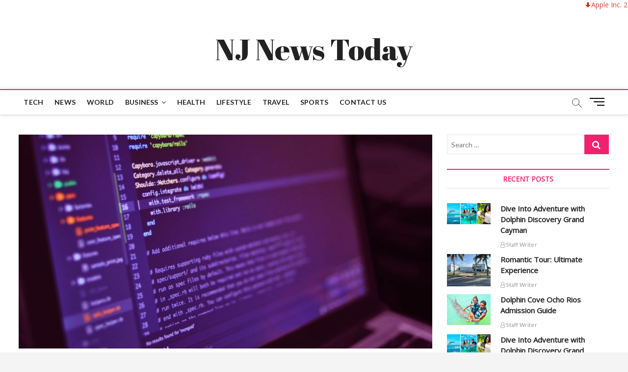

--- FILE ---
content_type: text/html; charset=UTF-8
request_url: https://njnewstoday.com/top-six-benefits-of-python-programming/
body_size: 20407
content:
<!DOCTYPE html>
<html lang="en-US" prefix="og: https://ogp.me/ns#">
<head>
<meta charset="UTF-8" />
<link rel="profile" href="https://gmpg.org/xfn/11" />
	<link rel="pingback" href="https://njnewstoday.com/xmlrpc.php">
<style>
#wpadminbar #wp-admin-bar-wccp_free_top_button .ab-icon:before {
	content: "\f160";
	color: #02CA02;
	top: 3px;
}
#wpadminbar #wp-admin-bar-wccp_free_top_button .ab-icon {
	transform: rotate(45deg);
}
</style>
		 		 		 		 		 		 		 		 		 		 		 		 		 
<!-- Search Engine Optimization by Rank Math - https://rankmath.com/ -->
<title>Top Six Benefits of Python Programming</title>
<meta name="description" content="The python programming language is over 25 years old and is growing in popularity due to its many advantages."/>
<meta name="robots" content="follow, index, max-snippet:-1, max-video-preview:-1, max-image-preview:large"/>
<link rel="canonical" href="https://njnewstoday.com/top-six-benefits-of-python-programming/" />
<meta property="og:locale" content="en_US" />
<meta property="og:type" content="article" />
<meta property="og:title" content="Top Six Benefits of Python Programming" />
<meta property="og:description" content="The python programming language is over 25 years old and is growing in popularity due to its many advantages." />
<meta property="og:url" content="https://njnewstoday.com/top-six-benefits-of-python-programming/" />
<meta property="og:site_name" content="NJ News Today" />
<meta property="article:tag" content="1).strftime(&#039;%y-%d-%b&#039;) in python?" />
<meta property="article:section" content="Tech" />
<meta property="og:updated_time" content="2023-04-25T14:59:23+00:00" />
<meta property="og:image" content="https://njnewstoday.com/wp-content/uploads/2022/02/Python-Programming.jpg" />
<meta property="og:image:secure_url" content="https://njnewstoday.com/wp-content/uploads/2022/02/Python-Programming.jpg" />
<meta property="og:image:width" content="1043" />
<meta property="og:image:height" content="541" />
<meta property="og:image:alt" content="Python Programming" />
<meta property="og:image:type" content="image/jpeg" />
<meta property="article:published_time" content="2022-02-01T10:20:22+00:00" />
<meta property="article:modified_time" content="2023-04-25T14:59:23+00:00" />
<meta name="twitter:card" content="summary_large_image" />
<meta name="twitter:title" content="Top Six Benefits of Python Programming" />
<meta name="twitter:description" content="The python programming language is over 25 years old and is growing in popularity due to its many advantages." />
<meta name="twitter:image" content="https://njnewstoday.com/wp-content/uploads/2022/02/Python-Programming.jpg" />
<meta name="twitter:label1" content="Written by" />
<meta name="twitter:data1" content="Staff Writer" />
<meta name="twitter:label2" content="Time to read" />
<meta name="twitter:data2" content="5 minutes" />
<script type="application/ld+json" class="rank-math-schema">{"@context":"https://schema.org","@graph":[{"@type":["Person","Organization"],"@id":"https://njnewstoday.com/#person","name":"Staff Writer","logo":{"@type":"ImageObject","@id":"https://njnewstoday.com/#logo","url":"https://njnewstoday.com/wp-content/uploads/2022/04/Untitled-design.png","contentUrl":"https://njnewstoday.com/wp-content/uploads/2022/04/Untitled-design.png","caption":"NJ News Today","inLanguage":"en-US","width":"500","height":"500"},"image":{"@type":"ImageObject","@id":"https://njnewstoday.com/#logo","url":"https://njnewstoday.com/wp-content/uploads/2022/04/Untitled-design.png","contentUrl":"https://njnewstoday.com/wp-content/uploads/2022/04/Untitled-design.png","caption":"NJ News Today","inLanguage":"en-US","width":"500","height":"500"}},{"@type":"WebSite","@id":"https://njnewstoday.com/#website","url":"https://njnewstoday.com","name":"NJ News Today","publisher":{"@id":"https://njnewstoday.com/#person"},"inLanguage":"en-US"},{"@type":"ImageObject","@id":"https://njnewstoday.com/wp-content/uploads/2022/02/Python-Programming.jpg","url":"https://njnewstoday.com/wp-content/uploads/2022/02/Python-Programming.jpg","width":"1043","height":"541","caption":"Python Programming","inLanguage":"en-US"},{"@type":"BreadcrumbList","@id":"https://njnewstoday.com/top-six-benefits-of-python-programming/#breadcrumb","itemListElement":[{"@type":"ListItem","position":"1","item":{"@id":"https://njnewstoday.com","name":"Home"}},{"@type":"ListItem","position":"2","item":{"@id":"https://njnewstoday.com/top-six-benefits-of-python-programming/","name":"Top Six Benefits of Python Programming"}}]},{"@type":"WebPage","@id":"https://njnewstoday.com/top-six-benefits-of-python-programming/#webpage","url":"https://njnewstoday.com/top-six-benefits-of-python-programming/","name":"Top Six Benefits of Python Programming","datePublished":"2022-02-01T10:20:22+00:00","dateModified":"2023-04-25T14:59:23+00:00","isPartOf":{"@id":"https://njnewstoday.com/#website"},"primaryImageOfPage":{"@id":"https://njnewstoday.com/wp-content/uploads/2022/02/Python-Programming.jpg"},"inLanguage":"en-US","breadcrumb":{"@id":"https://njnewstoday.com/top-six-benefits-of-python-programming/#breadcrumb"}},{"@type":"Person","@id":"https://njnewstoday.com/author/reutersnewstoday/","name":"Staff Writer","url":"https://njnewstoday.com/author/reutersnewstoday/","image":{"@type":"ImageObject","@id":"https://secure.gravatar.com/avatar/c1d812b0ad9836d8a98e0da16bfb35a0a87d5c8bfc07b6068dd3d0f8b900623b?s=96&amp;d=identicon&amp;r=g","url":"https://secure.gravatar.com/avatar/c1d812b0ad9836d8a98e0da16bfb35a0a87d5c8bfc07b6068dd3d0f8b900623b?s=96&amp;d=identicon&amp;r=g","caption":"Staff Writer","inLanguage":"en-US"},"sameAs":["https://reutersnewstoday.com"]},{"@type":"BlogPosting","headline":"Top Six Benefits of Python Programming","keywords":"Python Programming","datePublished":"2022-02-01T10:20:22+00:00","dateModified":"2023-04-25T14:59:23+00:00","author":{"@id":"https://njnewstoday.com/author/reutersnewstoday/","name":"Staff Writer"},"publisher":{"@id":"https://njnewstoday.com/#person"},"description":"The python programming language is over 25 years old and is growing in popularity due to its many advantages.","name":"Top Six Benefits of Python Programming","@id":"https://njnewstoday.com/top-six-benefits-of-python-programming/#richSnippet","isPartOf":{"@id":"https://njnewstoday.com/top-six-benefits-of-python-programming/#webpage"},"image":{"@id":"https://njnewstoday.com/wp-content/uploads/2022/02/Python-Programming.jpg"},"inLanguage":"en-US","mainEntityOfPage":{"@id":"https://njnewstoday.com/top-six-benefits-of-python-programming/#webpage"}}]}</script>
<!-- /Rank Math WordPress SEO plugin -->

<link rel="amphtml" href="https://njnewstoday.com/top-six-benefits-of-python-programming/amp/" /><meta name="generator" content="AMP for WP 1.1.7.1"/><link rel='dns-prefetch' href='//fonts.googleapis.com' />
<link rel="alternate" type="application/rss+xml" title="NJ News Today &raquo; Feed" href="https://njnewstoday.com/feed/" />
<link rel="alternate" type="application/rss+xml" title="NJ News Today &raquo; Comments Feed" href="https://njnewstoday.com/comments/feed/" />
<link rel="alternate" type="application/rss+xml" title="NJ News Today &raquo; Top Six Benefits of Python Programming Comments Feed" href="https://njnewstoday.com/top-six-benefits-of-python-programming/feed/" />
<link rel="alternate" title="oEmbed (JSON)" type="application/json+oembed" href="https://njnewstoday.com/wp-json/oembed/1.0/embed?url=https%3A%2F%2Fnjnewstoday.com%2Ftop-six-benefits-of-python-programming%2F" />
<link rel="alternate" title="oEmbed (XML)" type="text/xml+oembed" href="https://njnewstoday.com/wp-json/oembed/1.0/embed?url=https%3A%2F%2Fnjnewstoday.com%2Ftop-six-benefits-of-python-programming%2F&#038;format=xml" />
<style id='wp-img-auto-sizes-contain-inline-css' type='text/css'>
img:is([sizes=auto i],[sizes^="auto," i]){contain-intrinsic-size:3000px 1500px}
/*# sourceURL=wp-img-auto-sizes-contain-inline-css */
</style>

<style id='wp-emoji-styles-inline-css' type='text/css'>

	img.wp-smiley, img.emoji {
		display: inline !important;
		border: none !important;
		box-shadow: none !important;
		height: 1em !important;
		width: 1em !important;
		margin: 0 0.07em !important;
		vertical-align: -0.1em !important;
		background: none !important;
		padding: 0 !important;
	}
/*# sourceURL=wp-emoji-styles-inline-css */
</style>
<link rel='stylesheet' id='wp-block-library-css' href='https://njnewstoday.com/wp-includes/css/dist/block-library/style.min.css?ver=6.9' type='text/css' media='all' />
<style id='wp-block-heading-inline-css' type='text/css'>
h1:where(.wp-block-heading).has-background,h2:where(.wp-block-heading).has-background,h3:where(.wp-block-heading).has-background,h4:where(.wp-block-heading).has-background,h5:where(.wp-block-heading).has-background,h6:where(.wp-block-heading).has-background{padding:1.25em 2.375em}h1.has-text-align-left[style*=writing-mode]:where([style*=vertical-lr]),h1.has-text-align-right[style*=writing-mode]:where([style*=vertical-rl]),h2.has-text-align-left[style*=writing-mode]:where([style*=vertical-lr]),h2.has-text-align-right[style*=writing-mode]:where([style*=vertical-rl]),h3.has-text-align-left[style*=writing-mode]:where([style*=vertical-lr]),h3.has-text-align-right[style*=writing-mode]:where([style*=vertical-rl]),h4.has-text-align-left[style*=writing-mode]:where([style*=vertical-lr]),h4.has-text-align-right[style*=writing-mode]:where([style*=vertical-rl]),h5.has-text-align-left[style*=writing-mode]:where([style*=vertical-lr]),h5.has-text-align-right[style*=writing-mode]:where([style*=vertical-rl]),h6.has-text-align-left[style*=writing-mode]:where([style*=vertical-lr]),h6.has-text-align-right[style*=writing-mode]:where([style*=vertical-rl]){rotate:180deg}
/*# sourceURL=https://njnewstoday.com/wp-includes/blocks/heading/style.min.css */
</style>
<style id='wp-block-paragraph-inline-css' type='text/css'>
.is-small-text{font-size:.875em}.is-regular-text{font-size:1em}.is-large-text{font-size:2.25em}.is-larger-text{font-size:3em}.has-drop-cap:not(:focus):first-letter{float:left;font-size:8.4em;font-style:normal;font-weight:100;line-height:.68;margin:.05em .1em 0 0;text-transform:uppercase}body.rtl .has-drop-cap:not(:focus):first-letter{float:none;margin-left:.1em}p.has-drop-cap.has-background{overflow:hidden}:root :where(p.has-background){padding:1.25em 2.375em}:where(p.has-text-color:not(.has-link-color)) a{color:inherit}p.has-text-align-left[style*="writing-mode:vertical-lr"],p.has-text-align-right[style*="writing-mode:vertical-rl"]{rotate:180deg}
/*# sourceURL=https://njnewstoday.com/wp-includes/blocks/paragraph/style.min.css */
</style>
<style id='global-styles-inline-css' type='text/css'>
:root{--wp--preset--aspect-ratio--square: 1;--wp--preset--aspect-ratio--4-3: 4/3;--wp--preset--aspect-ratio--3-4: 3/4;--wp--preset--aspect-ratio--3-2: 3/2;--wp--preset--aspect-ratio--2-3: 2/3;--wp--preset--aspect-ratio--16-9: 16/9;--wp--preset--aspect-ratio--9-16: 9/16;--wp--preset--color--black: #000000;--wp--preset--color--cyan-bluish-gray: #abb8c3;--wp--preset--color--white: #ffffff;--wp--preset--color--pale-pink: #f78da7;--wp--preset--color--vivid-red: #cf2e2e;--wp--preset--color--luminous-vivid-orange: #ff6900;--wp--preset--color--luminous-vivid-amber: #fcb900;--wp--preset--color--light-green-cyan: #7bdcb5;--wp--preset--color--vivid-green-cyan: #00d084;--wp--preset--color--pale-cyan-blue: #8ed1fc;--wp--preset--color--vivid-cyan-blue: #0693e3;--wp--preset--color--vivid-purple: #9b51e0;--wp--preset--gradient--vivid-cyan-blue-to-vivid-purple: linear-gradient(135deg,rgb(6,147,227) 0%,rgb(155,81,224) 100%);--wp--preset--gradient--light-green-cyan-to-vivid-green-cyan: linear-gradient(135deg,rgb(122,220,180) 0%,rgb(0,208,130) 100%);--wp--preset--gradient--luminous-vivid-amber-to-luminous-vivid-orange: linear-gradient(135deg,rgb(252,185,0) 0%,rgb(255,105,0) 100%);--wp--preset--gradient--luminous-vivid-orange-to-vivid-red: linear-gradient(135deg,rgb(255,105,0) 0%,rgb(207,46,46) 100%);--wp--preset--gradient--very-light-gray-to-cyan-bluish-gray: linear-gradient(135deg,rgb(238,238,238) 0%,rgb(169,184,195) 100%);--wp--preset--gradient--cool-to-warm-spectrum: linear-gradient(135deg,rgb(74,234,220) 0%,rgb(151,120,209) 20%,rgb(207,42,186) 40%,rgb(238,44,130) 60%,rgb(251,105,98) 80%,rgb(254,248,76) 100%);--wp--preset--gradient--blush-light-purple: linear-gradient(135deg,rgb(255,206,236) 0%,rgb(152,150,240) 100%);--wp--preset--gradient--blush-bordeaux: linear-gradient(135deg,rgb(254,205,165) 0%,rgb(254,45,45) 50%,rgb(107,0,62) 100%);--wp--preset--gradient--luminous-dusk: linear-gradient(135deg,rgb(255,203,112) 0%,rgb(199,81,192) 50%,rgb(65,88,208) 100%);--wp--preset--gradient--pale-ocean: linear-gradient(135deg,rgb(255,245,203) 0%,rgb(182,227,212) 50%,rgb(51,167,181) 100%);--wp--preset--gradient--electric-grass: linear-gradient(135deg,rgb(202,248,128) 0%,rgb(113,206,126) 100%);--wp--preset--gradient--midnight: linear-gradient(135deg,rgb(2,3,129) 0%,rgb(40,116,252) 100%);--wp--preset--font-size--small: 13px;--wp--preset--font-size--medium: 20px;--wp--preset--font-size--large: 36px;--wp--preset--font-size--x-large: 42px;--wp--preset--spacing--20: 0.44rem;--wp--preset--spacing--30: 0.67rem;--wp--preset--spacing--40: 1rem;--wp--preset--spacing--50: 1.5rem;--wp--preset--spacing--60: 2.25rem;--wp--preset--spacing--70: 3.38rem;--wp--preset--spacing--80: 5.06rem;--wp--preset--shadow--natural: 6px 6px 9px rgba(0, 0, 0, 0.2);--wp--preset--shadow--deep: 12px 12px 50px rgba(0, 0, 0, 0.4);--wp--preset--shadow--sharp: 6px 6px 0px rgba(0, 0, 0, 0.2);--wp--preset--shadow--outlined: 6px 6px 0px -3px rgb(255, 255, 255), 6px 6px rgb(0, 0, 0);--wp--preset--shadow--crisp: 6px 6px 0px rgb(0, 0, 0);}:where(.is-layout-flex){gap: 0.5em;}:where(.is-layout-grid){gap: 0.5em;}body .is-layout-flex{display: flex;}.is-layout-flex{flex-wrap: wrap;align-items: center;}.is-layout-flex > :is(*, div){margin: 0;}body .is-layout-grid{display: grid;}.is-layout-grid > :is(*, div){margin: 0;}:where(.wp-block-columns.is-layout-flex){gap: 2em;}:where(.wp-block-columns.is-layout-grid){gap: 2em;}:where(.wp-block-post-template.is-layout-flex){gap: 1.25em;}:where(.wp-block-post-template.is-layout-grid){gap: 1.25em;}.has-black-color{color: var(--wp--preset--color--black) !important;}.has-cyan-bluish-gray-color{color: var(--wp--preset--color--cyan-bluish-gray) !important;}.has-white-color{color: var(--wp--preset--color--white) !important;}.has-pale-pink-color{color: var(--wp--preset--color--pale-pink) !important;}.has-vivid-red-color{color: var(--wp--preset--color--vivid-red) !important;}.has-luminous-vivid-orange-color{color: var(--wp--preset--color--luminous-vivid-orange) !important;}.has-luminous-vivid-amber-color{color: var(--wp--preset--color--luminous-vivid-amber) !important;}.has-light-green-cyan-color{color: var(--wp--preset--color--light-green-cyan) !important;}.has-vivid-green-cyan-color{color: var(--wp--preset--color--vivid-green-cyan) !important;}.has-pale-cyan-blue-color{color: var(--wp--preset--color--pale-cyan-blue) !important;}.has-vivid-cyan-blue-color{color: var(--wp--preset--color--vivid-cyan-blue) !important;}.has-vivid-purple-color{color: var(--wp--preset--color--vivid-purple) !important;}.has-black-background-color{background-color: var(--wp--preset--color--black) !important;}.has-cyan-bluish-gray-background-color{background-color: var(--wp--preset--color--cyan-bluish-gray) !important;}.has-white-background-color{background-color: var(--wp--preset--color--white) !important;}.has-pale-pink-background-color{background-color: var(--wp--preset--color--pale-pink) !important;}.has-vivid-red-background-color{background-color: var(--wp--preset--color--vivid-red) !important;}.has-luminous-vivid-orange-background-color{background-color: var(--wp--preset--color--luminous-vivid-orange) !important;}.has-luminous-vivid-amber-background-color{background-color: var(--wp--preset--color--luminous-vivid-amber) !important;}.has-light-green-cyan-background-color{background-color: var(--wp--preset--color--light-green-cyan) !important;}.has-vivid-green-cyan-background-color{background-color: var(--wp--preset--color--vivid-green-cyan) !important;}.has-pale-cyan-blue-background-color{background-color: var(--wp--preset--color--pale-cyan-blue) !important;}.has-vivid-cyan-blue-background-color{background-color: var(--wp--preset--color--vivid-cyan-blue) !important;}.has-vivid-purple-background-color{background-color: var(--wp--preset--color--vivid-purple) !important;}.has-black-border-color{border-color: var(--wp--preset--color--black) !important;}.has-cyan-bluish-gray-border-color{border-color: var(--wp--preset--color--cyan-bluish-gray) !important;}.has-white-border-color{border-color: var(--wp--preset--color--white) !important;}.has-pale-pink-border-color{border-color: var(--wp--preset--color--pale-pink) !important;}.has-vivid-red-border-color{border-color: var(--wp--preset--color--vivid-red) !important;}.has-luminous-vivid-orange-border-color{border-color: var(--wp--preset--color--luminous-vivid-orange) !important;}.has-luminous-vivid-amber-border-color{border-color: var(--wp--preset--color--luminous-vivid-amber) !important;}.has-light-green-cyan-border-color{border-color: var(--wp--preset--color--light-green-cyan) !important;}.has-vivid-green-cyan-border-color{border-color: var(--wp--preset--color--vivid-green-cyan) !important;}.has-pale-cyan-blue-border-color{border-color: var(--wp--preset--color--pale-cyan-blue) !important;}.has-vivid-cyan-blue-border-color{border-color: var(--wp--preset--color--vivid-cyan-blue) !important;}.has-vivid-purple-border-color{border-color: var(--wp--preset--color--vivid-purple) !important;}.has-vivid-cyan-blue-to-vivid-purple-gradient-background{background: var(--wp--preset--gradient--vivid-cyan-blue-to-vivid-purple) !important;}.has-light-green-cyan-to-vivid-green-cyan-gradient-background{background: var(--wp--preset--gradient--light-green-cyan-to-vivid-green-cyan) !important;}.has-luminous-vivid-amber-to-luminous-vivid-orange-gradient-background{background: var(--wp--preset--gradient--luminous-vivid-amber-to-luminous-vivid-orange) !important;}.has-luminous-vivid-orange-to-vivid-red-gradient-background{background: var(--wp--preset--gradient--luminous-vivid-orange-to-vivid-red) !important;}.has-very-light-gray-to-cyan-bluish-gray-gradient-background{background: var(--wp--preset--gradient--very-light-gray-to-cyan-bluish-gray) !important;}.has-cool-to-warm-spectrum-gradient-background{background: var(--wp--preset--gradient--cool-to-warm-spectrum) !important;}.has-blush-light-purple-gradient-background{background: var(--wp--preset--gradient--blush-light-purple) !important;}.has-blush-bordeaux-gradient-background{background: var(--wp--preset--gradient--blush-bordeaux) !important;}.has-luminous-dusk-gradient-background{background: var(--wp--preset--gradient--luminous-dusk) !important;}.has-pale-ocean-gradient-background{background: var(--wp--preset--gradient--pale-ocean) !important;}.has-electric-grass-gradient-background{background: var(--wp--preset--gradient--electric-grass) !important;}.has-midnight-gradient-background{background: var(--wp--preset--gradient--midnight) !important;}.has-small-font-size{font-size: var(--wp--preset--font-size--small) !important;}.has-medium-font-size{font-size: var(--wp--preset--font-size--medium) !important;}.has-large-font-size{font-size: var(--wp--preset--font-size--large) !important;}.has-x-large-font-size{font-size: var(--wp--preset--font-size--x-large) !important;}
/*# sourceURL=global-styles-inline-css */
</style>

<style id='classic-theme-styles-inline-css' type='text/css'>
/*! This file is auto-generated */
.wp-block-button__link{color:#fff;background-color:#32373c;border-radius:9999px;box-shadow:none;text-decoration:none;padding:calc(.667em + 2px) calc(1.333em + 2px);font-size:1.125em}.wp-block-file__button{background:#32373c;color:#fff;text-decoration:none}
/*# sourceURL=/wp-includes/css/classic-themes.min.css */
</style>
<link rel='stylesheet' id='contact-form-7-css' href='https://njnewstoday.com/wp-content/plugins/contact-form-7/includes/css/styles.css?ver=6.1.2' type='text/css' media='all' />
<link rel='stylesheet' id='stock-ticker-css' href='https://njnewstoday.com/wp-content/plugins/stock-ticker/assets/css/stock-ticker.min.css?ver=3.24.6' type='text/css' media='all' />
<link rel='stylesheet' id='stock-ticker-custom-css' href='https://njnewstoday.com/wp-content/uploads/stock-ticker-custom.css?ver=3.24.6' type='text/css' media='all' />
<link rel='stylesheet' id='magbook-style-css' href='https://njnewstoday.com/wp-content/themes/magbook/style.css?ver=6.9' type='text/css' media='all' />
<style id='magbook-style-inline-css' type='text/css'>
/* Logo for high resolution screen(Use 2X size image) */
		.custom-logo-link .custom-logo {
			height: 80px;
			width: auto;
		}

		.top-logo-title .custom-logo-link {
			display: inline-block;
		}

		.top-logo-title .custom-logo {
			height: auto;
			width: 50%;
		}

		.top-logo-title #site-detail {
			display: block;
			text-align: center;
		}
		.side-menu-wrap .custom-logo {
			height: auto;
			width:100%;
		}

		@media only screen and (max-width: 767px) { 
			.top-logo-title .custom-logo-link .custom-logo {
				width: 60%;
			}
		}

		@media only screen and (max-width: 480px) { 
			.top-logo-title .custom-logo-link .custom-logo {
				width: 80%;
			}
		}
			/* Hide Category */
			.entry-meta .cats-links,
			.box-layout-1 .cat-box-primary .cat-box-text .cats-links,
			.widget-cat-box-2 .post:nth-child(2) .cats-links,
			.main-slider .no-slider .slides li:first-child .slider-text-content .cats-links {
				display: none;
				visibility: hidden;
			}
			/* Show Author */
			.entry-meta .author,
			.mb-entry-meta .author {
				float: left;
				display: block;
				visibility: visible;
			}
	/****************************************************************/
						/*.... Color Style ....*/
	/****************************************************************/
	/* Nav, links and hover */

a,
ul li a:hover,
ol li a:hover,
.top-bar .top-bar-menu a:hover,
.top-bar .top-bar-menu a:focus,
.main-navigation a:hover, /* Navigation */
.main-navigation a:focus,
.main-navigation ul li.current-menu-item a,
.main-navigation ul li.current_page_ancestor a,
.main-navigation ul li.current-menu-ancestor a,
.main-navigation ul li.current_page_item a,
.main-navigation ul li:hover > a,
.main-navigation li.current-menu-ancestor.menu-item-has-children > a:after,
.main-navigation li.current-menu-item.menu-item-has-children > a:after,
.main-navigation ul li:hover > a:after,
.main-navigation li.menu-item-has-children > a:hover:after,
.main-navigation li.page_item_has_children > a:hover:after,
.main-navigation ul li ul li a:hover,
.main-navigation ul li ul li a:focus,
.main-navigation ul li ul li:hover > a,
.main-navigation ul li.current-menu-item ul li a:hover,
.side-menu-wrap .side-nav-wrap a:hover, /* Side Menu */
.side-menu-wrap .side-nav-wrap a:focus,
.entry-title a:hover, /* Post */
.entry-title a:focus,
.entry-title a:active,
.entry-meta a:hover,
.image-navigation .nav-links a,
a.more-link,
.widget ul li a:hover, /* Widgets */
.widget ul li a:focus,
.widget-title a:hover,
.widget_contact ul li a:hover,
.widget_contact ul li a:focus,
.site-info .copyright a:hover, /* Footer */
.site-info .copyright a:focus,
#secondary .widget-title,
#colophon .widget ul li a:hover,
#colophon .widget ul li a:focus,
#footer-navigation a:hover,
#footer-navigation a:focus {
	color: #f0216f;
}


.cat-tab-menu li:hover,
.cat-tab-menu li.active {
	color: #f0216f !important;
}

#sticky-header,
#secondary .widget-title,
.side-menu {
	border-top-color: #f0216f;
}

/* Webkit */
::selection {
	background: #f0216f;
	color: #fff;
}

/* Gecko/Mozilla */
::-moz-selection {
	background: #f0216f;
	color: #fff;
}

/* Accessibility
================================================== */
.screen-reader-text:hover,
.screen-reader-text:active,
.screen-reader-text:focus {
	background-color: #f1f1f1;
	color: #f0216f;
}

/* Default Buttons
================================================== */
input[type="reset"],/* Forms  */
input[type="button"],
input[type="submit"],
.main-slider .flex-control-nav a.flex-active,
.main-slider .flex-control-nav a:hover,
.go-to-top .icon-bg,
.search-submit,
.btn-default,
.widget_tag_cloud a {
	background-color: #f0216f;
}

/* Top Bar Background
================================================== */
.top-bar {
	background-color: #f0216f;
}

/* Breaking News
================================================== */
.breaking-news-header,
.news-header-title:after {
	background-color: #f0216f;
}

.breaking-news-slider .flex-direction-nav li a:hover,
.breaking-news-slider .flex-pauseplay a:hover {
	background-color: #f0216f;
	border-color: #f0216f;
}

/* Feature News
================================================== */
.feature-news-title {
	border-color: #f0216f;
}

.feature-news-slider .flex-direction-nav li a:hover {
	background-color: #f0216f;
	border-color: #f0216f;
}

/* Tab Widget
================================================== */
.tab-menu,
.mb-tag-cloud .mb-tags a {
	background-color: #f0216f;
}

/* Category Box Widgets
================================================== */
.widget-cat-box .widget-title {
	color: #f0216f;
}

.widget-cat-box .widget-title span {
	border-bottom: 1px solid #f0216f;
}

/* Category Box two Widgets
================================================== */
.widget-cat-box-2 .widget-title {
	color: #f0216f;
}

.widget-cat-box-2 .widget-title span {
	border-bottom: 1px solid #f0216f;
}

/* #bbpress
================================================== */
#bbpress-forums .bbp-topics a:hover {
	color: #d4000e;
}

.bbp-submit-wrapper button.submit {
	background-color: #d4000e;
	border: 1px solid #d4000e;
}

/* Woocommerce
================================================== */
.woocommerce #respond input#submit,
.woocommerce a.button, 
.woocommerce button.button, 
.woocommerce input.button,
.woocommerce #respond input#submit.alt, 
.woocommerce a.button.alt, 
.woocommerce button.button.alt, 
.woocommerce input.button.alt,
.woocommerce-demo-store p.demo_store,
.top-bar .cart-value {
	background-color: #d4000e;
}

.woocommerce .woocommerce-message:before {
	color: #d4000e;
}

/* Category Slider widget */
.widget-cat-slider .widget-title {
	color: #d4000e;
}

.widget-cat-slider .widget-title span {
	border-bottom: 1px solid #d4000e;
}

/* Category Grid widget */
.widget-cat-grid .widget-title {
	color: #d4000e;
}

.widget-cat-grid .widget-title span {
	border-bottom: 1px solid #d4000e;
}

li.menu-item-object-category[class*="cl-"] a {
					color: #222;
				}.cats-links .cl-5{

					border-color:#dd3333;
					color:#dd3333;

				}
				.menu-item-object-category.cl-5 a, .widget-cat-tab-box .cat-tab-menu .cl-5{
					color:#dd3333;

				}li.menu-item-object-category[class*="cl-"] a {
					color: #222;
				}li.menu-item-object-category[class*="cl-"] a {
					color: #222;
				}.cats-links .cl-15{

					border-color:#f65656;
					color:#f65656;

				}
				.menu-item-object-category.cl-15 a, .widget-cat-tab-box .cat-tab-menu .cl-15{
					color:#f65656;

				}li.menu-item-object-category[class*="cl-"] a {
					color: #222;
				}li.menu-item-object-category[class*="cl-"] a {
					color: #222;
				}li.menu-item-object-category[class*="cl-"] a {
					color: #222;
				}li.menu-item-object-category[class*="cl-"] a {
					color: #222;
				}li.menu-item-object-category[class*="cl-"] a {
					color: #222;
				}li.menu-item-object-category[class*="cl-"] a {
					color: #222;
				}.cats-links .cl-9{

					border-color:#752cd9;
					color:#752cd9;

				}
				.menu-item-object-category.cl-9 a, .widget-cat-tab-box .cat-tab-menu .cl-9{
					color:#752cd9;

				}li.menu-item-object-category[class*="cl-"] a {
					color: #222;
				}.cats-links .cl-2{

					border-color:#3f342f;
					color:#3f342f;

				}
				.menu-item-object-category.cl-2 a, .widget-cat-tab-box .cat-tab-menu .cl-2{
					color:#3f342f;

				}li.menu-item-object-category[class*="cl-"] a {
					color: #222;
				}li.menu-item-object-category[class*="cl-"] a {
					color: #222;
				}li.menu-item-object-category[class*="cl-"] a {
					color: #222;
				}
/*# sourceURL=magbook-style-inline-css */
</style>
<link rel='stylesheet' id='font-awesome-css' href='https://njnewstoday.com/wp-content/themes/magbook/assets/font-awesome/css/font-awesome.min.css?ver=6.9' type='text/css' media='all' />
<link rel='stylesheet' id='magbook-responsive-css' href='https://njnewstoday.com/wp-content/themes/magbook/css/responsive.css?ver=6.9' type='text/css' media='all' />
<link rel='stylesheet' id='magbook-google-fonts-css' href='//fonts.googleapis.com/css?family=Open+Sans%7CLato%3A300%2C400%2C400i%2C500%2C600%2C700&#038;ver=6.9' type='text/css' media='all' />
<script type="text/javascript" src="https://njnewstoday.com/wp-includes/js/jquery/jquery.min.js?ver=3.7.1" id="jquery-core-js"></script>
<script type="text/javascript" src="https://njnewstoday.com/wp-includes/js/jquery/jquery-migrate.min.js?ver=3.4.1" id="jquery-migrate-js"></script>
<link rel="https://api.w.org/" href="https://njnewstoday.com/wp-json/" /><link rel="alternate" title="JSON" type="application/json" href="https://njnewstoday.com/wp-json/wp/v2/posts/856" /><link rel="EditURI" type="application/rsd+xml" title="RSD" href="https://njnewstoday.com/xmlrpc.php?rsd" />
<meta name="generator" content="WordPress 6.9" />
<link rel='shortlink' href='https://njnewstoday.com/?p=856' />
<script id="wpcp_disable_selection" type="text/javascript">
var image_save_msg='You are not allowed to save images!';
	var no_menu_msg='Context Menu disabled!';
	var smessage = "Content is protected !!";

function disableEnterKey(e)
{
	var elemtype = e.target.tagName;
	
	elemtype = elemtype.toUpperCase();
	
	if (elemtype == "TEXT" || elemtype == "TEXTAREA" || elemtype == "INPUT" || elemtype == "PASSWORD" || elemtype == "SELECT" || elemtype == "OPTION" || elemtype == "EMBED")
	{
		elemtype = 'TEXT';
	}
	
	if (e.ctrlKey){
     var key;
     if(window.event)
          key = window.event.keyCode;     //IE
     else
          key = e.which;     //firefox (97)
    //if (key != 17) alert(key);
     if (elemtype!= 'TEXT' && (key == 97 || key == 65 || key == 67 || key == 99 || key == 88 || key == 120 || key == 26 || key == 85  || key == 86 || key == 83 || key == 43 || key == 73))
     {
		if(wccp_free_iscontenteditable(e)) return true;
		show_wpcp_message('You are not allowed to copy content or view source');
		return false;
     }else
     	return true;
     }
}


/*For contenteditable tags*/
function wccp_free_iscontenteditable(e)
{
	var e = e || window.event; // also there is no e.target property in IE. instead IE uses window.event.srcElement
  	
	var target = e.target || e.srcElement;

	var elemtype = e.target.nodeName;
	
	elemtype = elemtype.toUpperCase();
	
	var iscontenteditable = "false";
		
	if(typeof target.getAttribute!="undefined" ) iscontenteditable = target.getAttribute("contenteditable"); // Return true or false as string
	
	var iscontenteditable2 = false;
	
	if(typeof target.isContentEditable!="undefined" ) iscontenteditable2 = target.isContentEditable; // Return true or false as boolean

	if(target.parentElement.isContentEditable) iscontenteditable2 = true;
	
	if (iscontenteditable == "true" || iscontenteditable2 == true)
	{
		if(typeof target.style!="undefined" ) target.style.cursor = "text";
		
		return true;
	}
}

////////////////////////////////////
function disable_copy(e)
{	
	var e = e || window.event; // also there is no e.target property in IE. instead IE uses window.event.srcElement
	
	var elemtype = e.target.tagName;
	
	elemtype = elemtype.toUpperCase();
	
	if (elemtype == "TEXT" || elemtype == "TEXTAREA" || elemtype == "INPUT" || elemtype == "PASSWORD" || elemtype == "SELECT" || elemtype == "OPTION" || elemtype == "EMBED")
	{
		elemtype = 'TEXT';
	}
	
	if(wccp_free_iscontenteditable(e)) return true;
	
	var isSafari = /Safari/.test(navigator.userAgent) && /Apple Computer/.test(navigator.vendor);
	
	var checker_IMG = '';
	if (elemtype == "IMG" && checker_IMG == 'checked' && e.detail >= 2) {show_wpcp_message(alertMsg_IMG);return false;}
	if (elemtype != "TEXT")
	{
		if (smessage !== "" && e.detail == 2)
			show_wpcp_message(smessage);
		
		if (isSafari)
			return true;
		else
			return false;
	}	
}

//////////////////////////////////////////
function disable_copy_ie()
{
	var e = e || window.event;
	var elemtype = window.event.srcElement.nodeName;
	elemtype = elemtype.toUpperCase();
	if(wccp_free_iscontenteditable(e)) return true;
	if (elemtype == "IMG") {show_wpcp_message(alertMsg_IMG);return false;}
	if (elemtype != "TEXT" && elemtype != "TEXTAREA" && elemtype != "INPUT" && elemtype != "PASSWORD" && elemtype != "SELECT" && elemtype != "OPTION" && elemtype != "EMBED")
	{
		return false;
	}
}	
function reEnable()
{
	return true;
}
document.onkeydown = disableEnterKey;
document.onselectstart = disable_copy_ie;
if(navigator.userAgent.indexOf('MSIE')==-1)
{
	document.onmousedown = disable_copy;
	document.onclick = reEnable;
}
function disableSelection(target)
{
    //For IE This code will work
    if (typeof target.onselectstart!="undefined")
    target.onselectstart = disable_copy_ie;
    
    //For Firefox This code will work
    else if (typeof target.style.MozUserSelect!="undefined")
    {target.style.MozUserSelect="none";}
    
    //All other  (ie: Opera) This code will work
    else
    target.onmousedown=function(){return false}
    target.style.cursor = "default";
}
//Calling the JS function directly just after body load
window.onload = function(){disableSelection(document.body);};

//////////////////special for safari Start////////////////
var onlongtouch;
var timer;
var touchduration = 1000; //length of time we want the user to touch before we do something

var elemtype = "";
function touchstart(e) {
	var e = e || window.event;
  // also there is no e.target property in IE.
  // instead IE uses window.event.srcElement
  	var target = e.target || e.srcElement;
	
	elemtype = window.event.srcElement.nodeName;
	
	elemtype = elemtype.toUpperCase();
	
	if(!wccp_pro_is_passive()) e.preventDefault();
	if (!timer) {
		timer = setTimeout(onlongtouch, touchduration);
	}
}

function touchend() {
    //stops short touches from firing the event
    if (timer) {
        clearTimeout(timer);
        timer = null;
    }
	onlongtouch();
}

onlongtouch = function(e) { //this will clear the current selection if anything selected
	
	if (elemtype != "TEXT" && elemtype != "TEXTAREA" && elemtype != "INPUT" && elemtype != "PASSWORD" && elemtype != "SELECT" && elemtype != "EMBED" && elemtype != "OPTION")	
	{
		if (window.getSelection) {
			if (window.getSelection().empty) {  // Chrome
			window.getSelection().empty();
			} else if (window.getSelection().removeAllRanges) {  // Firefox
			window.getSelection().removeAllRanges();
			}
		} else if (document.selection) {  // IE?
			document.selection.empty();
		}
		return false;
	}
};

document.addEventListener("DOMContentLoaded", function(event) { 
    window.addEventListener("touchstart", touchstart, false);
    window.addEventListener("touchend", touchend, false);
});

function wccp_pro_is_passive() {

  var cold = false,
  hike = function() {};

  try {
	  const object1 = {};
  var aid = Object.defineProperty(object1, 'passive', {
  get() {cold = true}
  });
  window.addEventListener('test', hike, aid);
  window.removeEventListener('test', hike, aid);
  } catch (e) {}

  return cold;
}
/*special for safari End*/
</script>
<script id="wpcp_disable_Right_Click" type="text/javascript">
document.ondragstart = function() { return false;}
	function nocontext(e) {
	   return false;
	}
	document.oncontextmenu = nocontext;
</script>
<style>
.unselectable
{
-moz-user-select:none;
-webkit-user-select:none;
cursor: default;
}
html
{
-webkit-touch-callout: none;
-webkit-user-select: none;
-khtml-user-select: none;
-moz-user-select: none;
-ms-user-select: none;
user-select: none;
-webkit-tap-highlight-color: rgba(0,0,0,0);
}
</style>
<script id="wpcp_css_disable_selection" type="text/javascript">
var e = document.getElementsByTagName('body')[0];
if(e)
{
	e.setAttribute('unselectable',"on");
}
</script>
	<meta name="viewport" content="width=device-width" />
	<link rel="icon" href="https://njnewstoday.com/wp-content/uploads/2022/04/cropped-Untitled-design-32x32.png" sizes="32x32" />
<link rel="icon" href="https://njnewstoday.com/wp-content/uploads/2022/04/cropped-Untitled-design-192x192.png" sizes="192x192" />
<link rel="apple-touch-icon" href="https://njnewstoday.com/wp-content/uploads/2022/04/cropped-Untitled-design-180x180.png" />
<meta name="msapplication-TileImage" content="https://njnewstoday.com/wp-content/uploads/2022/04/cropped-Untitled-design-270x270.png" />
		<style type="text/css" id="wp-custom-css">
			@media (min-width:1300px){
	.wrap {max-width:1330px!important}}
.slides img{height:200px!important}
.logo-bar #site-branding{float:none!important}
#site-branding{text-align: -webkit-center;}
#site-title {
    font-family: Abril Fatface!important;
	font-size:60px;
	font-weight:400}
.posted-on,.comments,.tag-links{display:none!important;}

#block-8 h2,#block-10 h2, #block-11 h2,#block-9 h2{color:#F0216F!important}
.copyright-wrap {
    padding: 4px;
}

#magbook_category_box_two_column_widgets-8.widget-cat-box-2 .widget-cat-box-left{margin-bottom: 0px!important;}		</style>
			<link href='https://fonts.googleapis.com/css?family=Montserrat:300,700,900,400' rel='stylesheet'>
	<link href='https://fonts.googleapis.com/css?family=Abril Fatface' rel='stylesheet'>
	<meta name="google-site-verification" content="etfnJmTiufxxBF1a_pSocbYY7qB3DSz2xRZNbYJWV5I" />
<link rel='stylesheet' id='lwptoc-main-css' href='https://njnewstoday.com/wp-content/plugins/luckywp-table-of-contents/front/assets/main.min.css?ver=2.1.14' type='text/css' media='all' />
</head>
<body class="wp-singular post-template-default single single-post postid-856 single-format-standard wp-embed-responsive wp-theme-magbook unselectable  gutenberg">
	<div id="page" class="site">
	<a class="skip-link screen-reader-text" href="#site-content-contain">Skip to content</a>
	<!-- Masthead ============================================= -->
	<header id="masthead" class="site-header" role="banner">
		<div class="header-wrap">
			<div
				class="stock-ticker-wrapper "
				data-stockticker_symbols="AAPL,MSFT,INTC,CSCO,TWTR,FB,GOOG,LNKD,IBM"
				data-stockticker_show="name"
				data-stockticker_number_format="dc"
				data-stockticker_decimals="2"
				data-stockticker_static=""
				data-stockticker_class=""
				data-stockticker_speed="50"
				data-stockticker_empty="1"
				data-stockticker_duplicate=""
			><ul class="stock_ticker"><li class="init"><span class="sqitem">Loading stock data...</span></li></ul></div>						<!-- Top Header============================================= -->
			<div class="top-header">

				<div class="logo-bar"> <div class="wrap"> <div id="site-branding"><div id="site-detail"> <h2 id="site-title"> 				<a href="https://njnewstoday.com/" title="NJ News Today" rel="home"> NJ News Today </a>
				 </h2> <!-- end .site-title --> 	
		</div></div>		</div><!-- end .wrap -->
	</div><!-- end .logo-bar -->

				
				<!-- Main Header============================================= -->
				
				<div id="sticky-header" class="clearfix">
					<div class="wrap">
						<div class="main-header clearfix">
							
							<!-- Main Nav ============================================= -->
									<div id="site-branding">
						<div id="site-detail">
				<div id="site-title">
					<a href="https://njnewstoday.com/" title="NJ News Today" rel="home"> NJ News Today </a>
				</div>
				<!-- end #site-title -->
				<div id="site-description"></div> <!-- end #site-description -->
			</div>
						</div> <!-- end #site-branding -->
									<nav id="site-navigation" class="main-navigation clearfix" role="navigation" aria-label="Main Menu">
																
									<button class="menu-toggle" type="button" aria-controls="primary-menu" aria-expanded="false">
										<span class="line-bar"></span>
									</button><!-- end .menu-toggle -->
									<ul id="primary-menu" class="menu nav-menu"><li id="menu-item-16" class="menu-item menu-item-type-taxonomy menu-item-object-category current-post-ancestor current-menu-parent current-post-parent menu-item-16 cl-2"><a href="https://njnewstoday.com/category/tech/">Tech</a></li>
<li id="menu-item-13" class="menu-item menu-item-type-taxonomy menu-item-object-category menu-item-13 cl-3"><a href="https://njnewstoday.com/category/news/">News</a></li>
<li id="menu-item-18" class="menu-item menu-item-type-taxonomy menu-item-object-category menu-item-18 cl-4"><a href="https://njnewstoday.com/category/world/">World</a></li>
<li id="menu-item-6" class="menu-item menu-item-type-taxonomy menu-item-object-category menu-item-has-children menu-item-6 cl-5"><a href="https://njnewstoday.com/category/business/">Business</a>
<ul class="sub-menu">
	<li id="menu-item-5" class="menu-item menu-item-type-taxonomy menu-item-object-category menu-item-5 cl-10"><a href="https://njnewstoday.com/category/banking-finance/">Banking &amp; Finance</a></li>
	<li id="menu-item-12" class="menu-item menu-item-type-taxonomy menu-item-object-category menu-item-12 cl-11"><a href="https://njnewstoday.com/category/marketing/">Marketing</a></li>
	<li id="menu-item-14" class="menu-item menu-item-type-taxonomy menu-item-object-category menu-item-14 cl-12"><a href="https://njnewstoday.com/category/real-estate/">Real Estate</a></li>
	<li id="menu-item-10" class="menu-item menu-item-type-taxonomy menu-item-object-category menu-item-10 cl-13"><a href="https://njnewstoday.com/category/insurance/">Insurance</a></li>
</ul>
</li>
<li id="menu-item-9" class="menu-item menu-item-type-taxonomy menu-item-object-category menu-item-9 cl-6"><a href="https://njnewstoday.com/category/health/">Health</a></li>
<li id="menu-item-11" class="menu-item menu-item-type-taxonomy menu-item-object-category menu-item-11 cl-7"><a href="https://njnewstoday.com/category/lifestyle/">Lifestyle</a></li>
<li id="menu-item-17" class="menu-item menu-item-type-taxonomy menu-item-object-category menu-item-17 cl-8"><a href="https://njnewstoday.com/category/travel/">Travel</a></li>
<li id="menu-item-15" class="menu-item menu-item-type-taxonomy menu-item-object-category menu-item-15 cl-9"><a href="https://njnewstoday.com/category/sports/">Sports</a></li>
<li id="menu-item-64" class="menu-item menu-item-type-post_type menu-item-object-page menu-item-64"><a href="https://njnewstoday.com/contact-us/">Contact Us</a></li>
</ul>								</nav> <!-- end #site-navigation -->
															<button id="search-toggle" type="button" class="header-search" type="button"></button>
								<div id="search-box" class="clearfix">
									<form class="search-form" action="https://njnewstoday.com/" method="get">
			<label class="screen-reader-text">Search &hellip;</label>
		<input type="search" name="s" class="search-field" placeholder="Search &hellip;" autocomplete="off" />
		<button type="submit" class="search-submit"><i class="fa fa-search"></i></button>
</form> <!-- end .search-form -->								</div>  <!-- end #search-box -->
																<button class="show-menu-toggle" type="button">			
										<span class="sn-text">Menu Button</span>
										<span class="bars"></span>
								  	</button>
						  	
						</div><!-- end .main-header -->
					</div> <!-- end .wrap -->
				</div><!-- end #sticky-header -->

							</div><!-- end .top-header -->
								<aside class="side-menu-wrap" role="complementary" aria-label="Side Sidebar">
						<div class="side-menu">
					  		<button class="hide-menu-toggle" type="button">		
								<span class="bars"></span>
						  	</button>

									<div id="site-branding">
						<div id="site-detail">
				<div id="site-title">
					<a href="https://njnewstoday.com/" title="NJ News Today" rel="home"> NJ News Today </a>
				</div>
				<!-- end #site-title -->
				<div id="site-description"></div> <!-- end #site-description -->
			</div>
						</div> <!-- end #site-branding -->
								<nav class="side-nav-wrap" role="navigation" aria-label="Sidebar Menu">
								<ul class="side-menu-list"><li class="menu-item menu-item-type-taxonomy menu-item-object-category current-post-ancestor current-menu-parent current-post-parent menu-item-16 cl-2"><a href="https://njnewstoday.com/category/tech/">Tech</a></li>
<li class="menu-item menu-item-type-taxonomy menu-item-object-category menu-item-13 cl-3"><a href="https://njnewstoday.com/category/news/">News</a></li>
<li class="menu-item menu-item-type-taxonomy menu-item-object-category menu-item-18 cl-4"><a href="https://njnewstoday.com/category/world/">World</a></li>
<li class="menu-item menu-item-type-taxonomy menu-item-object-category menu-item-has-children menu-item-6 cl-5"><a href="https://njnewstoday.com/category/business/">Business</a>
<ul class="sub-menu">
	<li class="menu-item menu-item-type-taxonomy menu-item-object-category menu-item-5 cl-10"><a href="https://njnewstoday.com/category/banking-finance/">Banking &amp; Finance</a></li>
	<li class="menu-item menu-item-type-taxonomy menu-item-object-category menu-item-12 cl-11"><a href="https://njnewstoday.com/category/marketing/">Marketing</a></li>
	<li class="menu-item menu-item-type-taxonomy menu-item-object-category menu-item-14 cl-12"><a href="https://njnewstoday.com/category/real-estate/">Real Estate</a></li>
	<li class="menu-item menu-item-type-taxonomy menu-item-object-category menu-item-10 cl-13"><a href="https://njnewstoday.com/category/insurance/">Insurance</a></li>
</ul>
</li>
<li class="menu-item menu-item-type-taxonomy menu-item-object-category menu-item-9 cl-6"><a href="https://njnewstoday.com/category/health/">Health</a></li>
<li class="menu-item menu-item-type-taxonomy menu-item-object-category menu-item-11 cl-7"><a href="https://njnewstoday.com/category/lifestyle/">Lifestyle</a></li>
<li class="menu-item menu-item-type-taxonomy menu-item-object-category menu-item-17 cl-8"><a href="https://njnewstoday.com/category/travel/">Travel</a></li>
<li class="menu-item menu-item-type-taxonomy menu-item-object-category menu-item-15 cl-9"><a href="https://njnewstoday.com/category/sports/">Sports</a></li>
<li class="menu-item menu-item-type-post_type menu-item-object-page menu-item-64"><a href="https://njnewstoday.com/contact-us/">Contact Us</a></li>
</ul>							</nav><!-- end .side-nav-wrap -->
							<div class="side-widget-tray"><!-- Category Box Widget ============================================= --><section id="magbook_category_box_widgets-2" class="widget widget-cat-box">						<div class="box-layout-2">
							<div class="cat-box-wrap clearfix">
									</div>
				<!-- end .cat-box-wrap -->
			</div>
			<!-- end .box-layout-1 -->
	</section><!-- end .widget-cat-box --></div> <!-- end .side-widget-tray -->						</div><!-- end .side-menu -->
					</aside><!-- end .side-menu-wrap -->
						</div><!-- end .header-wrap -->

		<!-- Breaking News ============================================= -->
		
		<!-- Main Slider ============================================= -->
			</header> <!-- end #masthead -->

	<!-- Main Page Start ============================================= -->
	<div id="site-content-contain" class="site-content-contain">
		<div id="content" class="site-content">
				<div class="wrap">
	<div id="primary" class="content-area">
		<main id="main" class="site-main" role="main">
							<article id="post-856" class="post-856 post type-post status-publish format-standard has-post-thumbnail hentry category-tech tag-1-strftimey-d-b-in-python">
											<div class="post-image-content">
							<figure class="post-featured-image">
								<img width="1043" height="541" src="https://njnewstoday.com/wp-content/uploads/2022/02/Python-Programming.jpg" class="attachment-post-thumbnail size-post-thumbnail wp-post-image" alt="Python Programming" decoding="async" fetchpriority="high" srcset="https://njnewstoday.com/wp-content/uploads/2022/02/Python-Programming.jpg 1043w, https://njnewstoday.com/wp-content/uploads/2022/02/Python-Programming-300x156.jpg 300w, https://njnewstoday.com/wp-content/uploads/2022/02/Python-Programming-1024x531.jpg 1024w, https://njnewstoday.com/wp-content/uploads/2022/02/Python-Programming-768x398.jpg 768w" sizes="(max-width: 1043px) 100vw, 1043px" />							</figure>
						</div><!-- end.post-image-content -->
										<header class="entry-header">
													<div class="entry-meta">
									<span class="cats-links">
								<a class="cl-2" href="https://njnewstoday.com/category/tech/">Tech</a>
				</span><!-- end .cat-links -->
							</div>
														<h1 class="entry-title">Top Six Benefits of Python Programming</h1> <!-- end.entry-title -->
							<div class="entry-meta"><span class="author vcard"><a href="https://njnewstoday.com/author/reutersnewstoday/" title="Top Six Benefits of Python Programming"><i class="fa fa-user-o"></i> Staff Writer</a></span><span class="posted-on"><a href="https://njnewstoday.com/top-six-benefits-of-python-programming/" title="February 1, 2022"><i class="fa fa-calendar-o"></i> February 1, 2022</a></span>									<span class="tag-links">
										<a href="https://njnewstoday.com/tag/1-strftimey-d-b-in-python/" rel="tag">1).strftime('%y-%d-%b') in python?</a>									</span> <!-- end .tag-links -->
								</div> <!-- end .entry-meta -->					</header> <!-- end .entry-header -->
					<div class="entry-content">
							<div class="lwptoc lwptoc-autoWidth lwptoc-baseItems lwptoc-light lwptoc-notInherit" data-smooth-scroll="1" data-smooth-scroll-offset="24"><div class="lwptoc_i">    <div class="lwptoc_header">
        <b class="lwptoc_title">Contents</b>                    <span class="lwptoc_toggle">
                <a href="#" class="lwptoc_toggle_label" data-label="show">hide</a>            </span>
            </div>
<div class="lwptoc_items lwptoc_items-visible">
    <div class="lwptoc_itemWrap"><div class="lwptoc_item">    <a href="#Features_of_Python_Programming">
                    <span class="lwptoc_item_number">1</span>
                <span class="lwptoc_item_label">Features of Python Programming</span>
    </a>
    <div class="lwptoc_itemWrap"><div class="lwptoc_item">    <a href="#Simple_to_code">
                    <span class="lwptoc_item_number">1.1</span>
                <span class="lwptoc_item_label">Simple to code</span>
    </a>
    </div><div class="lwptoc_item">    <a href="#Expression_through_Language">
                    <span class="lwptoc_item_number">1.2</span>
                <span class="lwptoc_item_label">Expression through Language</span>
    </a>
    </div><div class="lwptoc_item">    <a href="#Language_Interpretation">
                    <span class="lwptoc_item_number">1.3</span>
                <span class="lwptoc_item_label">Language Interpretation</span>
    </a>
    </div><div class="lwptoc_item">    <a href="#A_language_that_works_on_several_platforms">
                    <span class="lwptoc_item_number">1.4</span>
                <span class="lwptoc_item_label">A language that works on several platforms</span>
    </a>
    </div><div class="lwptoc_item">    <a href="#Object-Oriented_Language_OOL">
                    <span class="lwptoc_item_number">1.5</span>
                <span class="lwptoc_item_label">Object-Oriented Language (OOL)</span>
    </a>
    </div><div class="lwptoc_item">    <a href="#Adaptable">
                    <span class="lwptoc_item_number">1.6</span>
                <span class="lwptoc_item_label">Adaptable</span>
    </a>
    </div></div></div><div class="lwptoc_item">    <a href="#Advantages_of_Using_Python_Programming">
                    <span class="lwptoc_item_number">2</span>
                <span class="lwptoc_item_label">Advantages of Using Python Programming</span>
    </a>
    <div class="lwptoc_itemWrap"><div class="lwptoc_item">    <a href="#Versatility">
                    <span class="lwptoc_item_number">2.1</span>
                <span class="lwptoc_item_label">Versatility</span>
    </a>
    </div><div class="lwptoc_item">    <a href="#Accessible_Source">
                    <span class="lwptoc_item_number">2.2</span>
                <span class="lwptoc_item_label">Accessible Source</span>
    </a>
    </div><div class="lwptoc_item">    <a href="#Active_Community">
                    <span class="lwptoc_item_number">2.3</span>
                <span class="lwptoc_item_label">Active Community</span>
    </a>
    </div><div class="lwptoc_item">    <a href="#Easy_integrations">
                    <span class="lwptoc_item_number">2.4</span>
                <span class="lwptoc_item_label">Easy integrations</span>
    </a>
    </div><div class="lwptoc_item">    <a href="#Work_with_Fewer_Code">
                    <span class="lwptoc_item_number">2.5</span>
                <span class="lwptoc_item_label">Work with Fewer Code</span>
    </a>
    </div><div class="lwptoc_item">    <a href="#Easy_Readability_and_High-Level_Programming_Language">
                    <span class="lwptoc_item_number">2.6</span>
                <span class="lwptoc_item_label">Easy Readability and High-Level Programming Language</span>
    </a>
    <div class="lwptoc_itemWrap"><div class="lwptoc_item">    <a href="#Sum_It_Up">
                    <span class="lwptoc_item_number">2.6.1</span>
                <span class="lwptoc_item_label">Sum It Up</span>
    </a>
    </div></div></div></div></div></div></div>
</div></div>
<p>Python is a powerful and versatile programming language that is used in a variety of applications. The <strong>python programming</strong> language is over 25 years old and is growing in popularity due to its many advantages. To utilize Python, you must first understand what it is and its top 10 benefits of utilizing the Python programming language to construct an application.</p>



<p><strong>What is Python?</strong></p>



<p>With dynamic parameters that are centered on readability code, Python is considered a high-end programming language. In comparison to other options, the programming language’s design and grammar allow codes to complete fewer steps.</p>



<p>Because of its ease of use, the <strong><a href="https://www.knowledgehut.com/programming/python-programming-certification-training-dubai" target="_blank" rel="noreferrer noopener">python programming</a></strong> language is extensively utilized in both small and big enterprises. As a result, even though there are numerous alternatives on the market, it is attracting a lot of attention. </p>



<h2 class="wp-block-heading" id="features-of-python-programming"><span id="Features_of_Python_Programming"><strong>Features of Python Programming</strong></span></h2>



<p>Python has a range of characteristics, and we’ve highlighted a few of them here —</p>



<h3 class="wp-block-heading" id="simple-to-code"><span id="Simple_to_code"><strong>Simple to code</strong></span></h3>



<p>Python is a high-level conceptual software program.  It is a fairly simple language to learn relative to other programming languages such as C#, C, Javascript, and Java. Python is a fairly simple language to code with, and anyone can learn the basics in a few days or hours. It is also a language that is easy to learn for programmers.</p>



<div style="clear:both; margin-top:0em; margin-bottom:1em;"><a href="https://njnewstoday.com/how-to-solve-pii_email_72fbf7ddf7584b7c62b2-error/" target="_blank" rel="dofollow" class="ue90015c64f3e4dd09d89717d202203ae"><!-- INLINE RELATED POSTS 1/3 //--><style> .ue90015c64f3e4dd09d89717d202203ae { padding:0px; margin: 0; padding-top:1em!important; padding-bottom:1em!important; width:100%; display: block; font-weight:bold; background-color:#eaeaea; border:0!important; border-left:4px solid #34495E!important; text-decoration:none; } .ue90015c64f3e4dd09d89717d202203ae:active, .ue90015c64f3e4dd09d89717d202203ae:hover { opacity: 1; transition: opacity 250ms; webkit-transition: opacity 250ms; text-decoration:none; } .ue90015c64f3e4dd09d89717d202203ae { transition: background-color 250ms; webkit-transition: background-color 250ms; opacity: 1; transition: opacity 250ms; webkit-transition: opacity 250ms; } .ue90015c64f3e4dd09d89717d202203ae .ctaText { font-weight:bold; color:#16A085; text-decoration:none; font-size: 16px; } .ue90015c64f3e4dd09d89717d202203ae .postTitle { color:#000000; text-decoration: underline!important; font-size: 16px; } .ue90015c64f3e4dd09d89717d202203ae:hover .postTitle { text-decoration: underline!important; } </style><div style="padding-left:1em; padding-right:1em;"><span class="ctaText">Also Read</span>&nbsp; <span class="postTitle">How to solve [pii_email_72fbf7ddf7584b7c62b2] error?</span></div></a></div><h3 class="wp-block-heading" id="expression-through-language"><span id="Expression_through_Language"><strong>Expression through Language</strong></span></h3>



<p>Python is capable of doing complicated tasks with just a few code lines. For example, to run the word “hello” program, simply type print (“Hello”). It will just require one line of code to run, whereas Java or C will require numerous lines.</p>



<h3 class="wp-block-heading" id="language-interpretation"><span id="Language_Interpretation"><strong>Language Interpretation</strong></span></h3>



<p><strong>Python programming</strong> language is known as an interpreted language, which implies that each line of a Python program is run separately. The advantage of using an interpretive program is that debugging is quick and easy.</p>



<h3 class="wp-block-heading" id="a-language-that-works-on-several-platforms"><span id="A_language_that_works_on_several_platforms"><strong>A language that works on several platforms</strong></span></h3>



<p>Python can operate on a variety of platforms, including Linux, Macintosh, Windows, and UNIX. As a result, we may conclude that Python is a possible programming language. It allows programmers to create applications for several rival platforms by creating only one program.</p>



<h3 class="wp-block-heading" id="object-oriented-language-ool"><span id="Object-Oriented_Language_OOL"><strong>Object-Oriented Language (OOL)</strong></span></h3>



<p>Object-oriented programming is made possible by Python, which exposes the concepts of application components. It allows for heredity, polymorphism, and containment, among other things. The object-oriented method aids programmers in writing reusable code and developing applications with fewer codes.</p>



<h3 class="wp-block-heading" id="adaptable"><span id="Adaptable"><strong>Adaptable</strong></span></h3>



<p>It means that other languages, such as C/C++, may be utilized to compile the code, allowing us to utilize it in our Python work. It transforms the program to byte code, which may be run on my platform.</p>



<h2 class="wp-block-heading" id="advantages-of-using-python-programming"><span id="Advantages_of_Using_Python_Programming"><strong>Advantages of Using Python Programming</strong></span></h2>



<h3 class="wp-block-heading" id="versatility"><span id="Versatility"><strong>Versatility</strong></span></h3>



<p>Every programmer looks forward to reducing the number of duties by adopting a more powerful programming language. Python is the most versatile language of programming on the market, making it the best option for developers. As a result, building apps using Python is a hassle-free way to explore a variety of industries.</p>



<div style="clear:both; margin-top:0em; margin-bottom:1em;"><a href="https://njnewstoday.com/how-to-solve-pii_pn_076dd9118719a2c08fde-error/" target="_blank" rel="dofollow" class="u2294c18fcfb1c40d6c53c272fb6f2d58"><!-- INLINE RELATED POSTS 2/3 //--><style> .u2294c18fcfb1c40d6c53c272fb6f2d58 { padding:0px; margin: 0; padding-top:1em!important; padding-bottom:1em!important; width:100%; display: block; font-weight:bold; background-color:#eaeaea; border:0!important; border-left:4px solid #34495E!important; text-decoration:none; } .u2294c18fcfb1c40d6c53c272fb6f2d58:active, .u2294c18fcfb1c40d6c53c272fb6f2d58:hover { opacity: 1; transition: opacity 250ms; webkit-transition: opacity 250ms; text-decoration:none; } .u2294c18fcfb1c40d6c53c272fb6f2d58 { transition: background-color 250ms; webkit-transition: background-color 250ms; opacity: 1; transition: opacity 250ms; webkit-transition: opacity 250ms; } .u2294c18fcfb1c40d6c53c272fb6f2d58 .ctaText { font-weight:bold; color:#16A085; text-decoration:none; font-size: 16px; } .u2294c18fcfb1c40d6c53c272fb6f2d58 .postTitle { color:#000000; text-decoration: underline!important; font-size: 16px; } .u2294c18fcfb1c40d6c53c272fb6f2d58:hover .postTitle { text-decoration: underline!important; } </style><div style="padding-left:1em; padding-right:1em;"><span class="ctaText">Also Read</span>&nbsp; <span class="postTitle">How to solve [pii_pn_076dd9118719a2c08fde] error?</span></div></a></div><p>This user-friendly language of programming is simple to use and allows for speedier development. The clean and welcoming language is well-structured since it aids in the completion of the work swiftly. Python’s greatest advantage is its simplicity, which enables both novice and expert developers to use this on occasion.</p>



<h3 class="wp-block-heading" id="accessible-source"><span id="Accessible_Source"><strong>Accessible Source</strong></span></h3>



<p>In the world, not all technology is free. Some of them need a significant price to utilize regularly. This Python programming language is open source, which means it is free to use. As a consequence, it attracts a massive amount of novices who need to begin coding straight immediately.</p>



<p>The open-source language also includes a large library from which scripts may be downloaded as needed. Python is extensively used in a broad array of applications due to its ease of use and lack of programming norms.</p>



<h3 class="wp-block-heading" id="active-community"><span id="Active_Community"><strong>Active Community</strong></span></h3>



<p>Python has a strong programming group that has been used for a long period of time. A great group of programmers together under one roof not only resolves questions but also shares best practices. While developing various types of apps, the language is simple to use and comprehend. If you are stuck in the middle of a task, a tiny hint from an experienced person may be a huge help.</p>



<h3 class="wp-block-heading" id="easy-integrations"><span id="Easy_integrations"><strong>Easy integrations</strong></span></h3>



<p>To make some of the features of programming work, you will need to use external code. As a result, using a universal language of programming facilitates integration.</p>



<p>Python is one of the best integration apps on the market because of its powerful control functionalities. Due to the obvious strict criteria, one of the major advantages of choosing Python is its ease of integration. Python can readily communicate with C, Java, C+, and other programming languages. It also handles mark-up languages like XML, which aids the efficiency of contemporary applications.</p>



<div style="clear:both; margin-top:0em; margin-bottom:1em;"><a href="https://njnewstoday.com/how-to-solve-pii_email_6ef6080f26245dacb974-error/" target="_blank" rel="dofollow" class="u837dcfa83d97d71364d3d19c3c06d26f"><!-- INLINE RELATED POSTS 3/3 //--><style> .u837dcfa83d97d71364d3d19c3c06d26f { padding:0px; margin: 0; padding-top:1em!important; padding-bottom:1em!important; width:100%; display: block; font-weight:bold; background-color:#eaeaea; border:0!important; border-left:4px solid #34495E!important; text-decoration:none; } .u837dcfa83d97d71364d3d19c3c06d26f:active, .u837dcfa83d97d71364d3d19c3c06d26f:hover { opacity: 1; transition: opacity 250ms; webkit-transition: opacity 250ms; text-decoration:none; } .u837dcfa83d97d71364d3d19c3c06d26f { transition: background-color 250ms; webkit-transition: background-color 250ms; opacity: 1; transition: opacity 250ms; webkit-transition: opacity 250ms; } .u837dcfa83d97d71364d3d19c3c06d26f .ctaText { font-weight:bold; color:#16A085; text-decoration:none; font-size: 16px; } .u837dcfa83d97d71364d3d19c3c06d26f .postTitle { color:#000000; text-decoration: underline!important; font-size: 16px; } .u837dcfa83d97d71364d3d19c3c06d26f:hover .postTitle { text-decoration: underline!important; } </style><div style="padding-left:1em; padding-right:1em;"><span class="ctaText">Also Read</span>&nbsp; <span class="postTitle">How to solve [pii_email_6ef6080f26245dacb974] error?</span></div></a></div><h3 class="wp-block-heading" id="work-with-fewer-code"><span id="Work_with_Fewer_Code"><strong>Work with Fewer Code</strong></span></h3>



<p>You don’t need to create a long list of code to make the mix functional programming work. Because of numerous reasons, this is critical in avoiding maximum confusion. It is no surprise that Python has a stellar reputation for ease of use.</p>



<p>Python may not be the best choice for programmers seeking a fast catch. It’s known for being slower than most of the other languages. This may be considered a drawback; however it is balanced out by the excellent efficiency of its essential features.</p>



<h3 class="wp-block-heading" id="easy-readability-and-high-level-programming-language"><span id="Easy_Readability_and_High-Level_Programming_Language"><strong>Easy Readability and High-Level Programming Language</strong></span></h3>



<p>Python is regarded as a high-level language due to its extensive capabilities. The language may be used to create both simple and complicated websites. Because of customer demand, this generation’s application development is on the rise.</p>



<p>The code structure is well-designed, making it simple for programmers to understand and update. Many programmers of today’s age like to use prototypes to easily explain situations to other programmers.</p>



<h4 class="wp-block-heading" id="sum-it-up"><span id="Sum_It_Up"><strong>Sum It Up</strong></span></h4>



<p>There are many programming languages available, but choosing the right one will benefit you in the long term. Because of its rich capabilities, <strong>Python programming</strong> is one of the greatest languages for developing numerous applications. It is vital to understand the advantages of using Python while preparing since it aids in the preparation of a solid project roadmap.</p>
			
					</div><!-- end .entry-content -->
									</article><!-- end .post -->
				
	<nav class="navigation post-navigation" aria-label="Posts">
		<h2 class="screen-reader-text">Post navigation</h2>
		<div class="nav-links"><div class="nav-previous"><a href="https://njnewstoday.com/the-golden-era-of-polish-football/" rel="prev"><span class="meta-nav" aria-hidden="true">Previous</span> <span class="screen-reader-text">Previous post:</span> <span class="post-title">The Golden era of Polish Football</span></a></div><div class="nav-next"><a href="https://njnewstoday.com/why-cbd-oil-for-dogs-is-becoming-a-boom-among-pet-owners/" rel="next"><span class="meta-nav" aria-hidden="true">Next</span> <span class="screen-reader-text">Next post:</span> <span class="post-title">Why CBD Oil For Dogs is Becoming a Boom Among Pet Owners</span></a></div></div>
	</nav>		</main><!-- end #main -->
	</div> <!-- #primary -->

<aside id="secondary" class="widget-area" role="complementary" aria-label="Side Sidebar">
    <aside id="search-1" class="widget widget_search"><h2 class="widget-title">Search</h2><form class="search-form" action="https://njnewstoday.com/" method="get">
			<label class="screen-reader-text">Search &hellip;</label>
		<input type="search" name="s" class="search-field" placeholder="Search &hellip;" autocomplete="off" />
		<button type="submit" class="search-submit"><i class="fa fa-search"></i></button>
</form> <!-- end .search-form --></aside><!-- Category Box Widget Two Layout-1 ============================================= --><aside id="magbook_category_box_two_column_widgets-8" class="widget widget-cat-box-2">
		
			<div class="box-two-layout-2">
				<div class="cat-box-two-wrap clearfix">
					<div class="widget widget-cat-box-left">
													<h2 class="widget-title">
																	<span>REcent Posts</span>
															</h2>
						<div class="cat-box-two-primary">							<article id="post-1820" class="post-1820 post type-post status-publish format-standard has-post-thumbnail hentry category-entertainment tag-grand-cayman">
																	<div class="cat-box-two-image">
										<figure class="post-featured-image">
											<a title="Dive Into Adventure with Dolphin Discovery Grand Cayman" href="https://njnewstoday.com/dive-into-adventure-with-dolphin-discovery-grand-cayman/"><img width="592" height="286" src="https://njnewstoday.com/wp-content/uploads/2024/06/Grand-Cayman.jpg" class="attachment-magbook-featured-image size-magbook-featured-image wp-post-image" alt="Grand Cayman" decoding="async" loading="lazy" srcset="https://njnewstoday.com/wp-content/uploads/2024/06/Grand-Cayman.jpg 592w, https://njnewstoday.com/wp-content/uploads/2024/06/Grand-Cayman-300x145.jpg 300w" sizes="auto, (max-width: 592px) 100vw, 592px" /></a>
										</figure> <!-- end .post-featured-image -->
									</div> <!-- end .cat-box-two-image -->
																<div class="cat-box-two-text">
									<header class="entry-header">
										<div class="entry-meta">	<span class="cats-links">
								<a class="cl-15" href="https://njnewstoday.com/category/entertainment/">Entertainment</a>
				</span><!-- end .cat-links -->
</div> <!-- end .entry-meta -->											<h2 class="entry-title">
												<a title="Dive Into Adventure with Dolphin Discovery Grand Cayman" href="https://njnewstoday.com/dive-into-adventure-with-dolphin-discovery-grand-cayman/">Dive Into Adventure with Dolphin Discovery Grand Cayman</a>
											</h2> <!-- end.entry-title -->
											<div class="entry-meta"><span class="author vcard"><a href="https://njnewstoday.com/author/reutersnewstoday/" title="Dive Into Adventure with Dolphin Discovery Grand Cayman"><i class="fa fa-user-o"></i> Staff Writer</a></span><span class="posted-on"><a href="https://njnewstoday.com/dive-into-adventure-with-dolphin-discovery-grand-cayman/" title="June 13, 2024"><i class="fa fa-calendar-o"></i> June 13, 2024</a></span></div> <!-- end .entry-meta -->																				</header>
									<!-- end .entry-header -->
									<div class="entry-content">
										<p>When you think of the dolphin Cayman Islands experience, nothing quite matches the excitement and joy that Dolphin Discovery Grand Cayman offers. This premier attraction&hellip; </p>
									</div>
									<!-- end .entry-content -->
								</div> <!-- end .cat-box-text -->
							</article> <!-- end .post -->
							</div><div class="cat-box-two-secondary">							<article id="post-1813" class="post-1813 post type-post status-publish format-standard has-post-thumbnail hentry category-travel tag-romantic-tour">
																	<div class="cat-box-two-image">
										<figure class="post-featured-image">
											<a title="Romantic Tour: Ultimate Experience" href="https://njnewstoday.com/romantic-tour-ultimate-experience/"><img width="672" height="496" src="https://njnewstoday.com/wp-content/uploads/2024/06/Romantic-Tour-672x496.jpg" class="attachment-magbook-featured-image size-magbook-featured-image wp-post-image" alt="Romantic Tour" decoding="async" loading="lazy" /></a>
										</figure> <!-- end .post-featured-image -->
									</div> <!-- end .cat-box-two-image -->
																<div class="cat-box-two-text">
									<header class="entry-header">
										<div class="entry-meta">	<span class="cats-links">
								<a class="cl-8" href="https://njnewstoday.com/category/travel/">Travel</a>
				</span><!-- end .cat-links -->
</div> <!-- end .entry-meta -->											<h2 class="entry-title">
												<a title="Romantic Tour: Ultimate Experience" href="https://njnewstoday.com/romantic-tour-ultimate-experience/">Romantic Tour: Ultimate Experience</a>
											</h2> <!-- end.entry-title -->
											<div class="entry-meta"><span class="author vcard"><a href="https://njnewstoday.com/author/reutersnewstoday/" title="Romantic Tour: Ultimate Experience"><i class="fa fa-user-o"></i> Staff Writer</a></span><span class="posted-on"><a href="https://njnewstoday.com/romantic-tour-ultimate-experience/" title="June 8, 2024"><i class="fa fa-calendar-o"></i> June 8, 2024</a></span></div> <!-- end .entry-meta -->																				</header>
									<!-- end .entry-header -->
									<div class="entry-content">
										<p>Did you know that over 70% of couples feel a romantic getaway strengthens their relationship? Imagine whisking your loved one away on a dreamy escape&hellip; </p>
									</div>
									<!-- end .entry-content -->
								</div> <!-- end .cat-box-text -->
							</article> <!-- end .post -->
							</div><div class="cat-box-two-secondary">							<article id="post-1816" class="post-1816 post type-post status-publish format-standard has-post-thumbnail hentry category-travel tag-dolphin-cove-ocho-rios">
																	<div class="cat-box-two-image">
										<figure class="post-featured-image">
											<a title="Dolphin Cove Ocho Rios Admission Guide" href="https://njnewstoday.com/dolphin-cove-ocho-rios-admission-guide/"><img width="700" height="496" src="https://njnewstoday.com/wp-content/uploads/2024/06/Dolphin-Cove-Ocho-Rios-700x496.jpg" class="attachment-magbook-featured-image size-magbook-featured-image wp-post-image" alt="Dolphin Cove Ocho Rios" decoding="async" loading="lazy" /></a>
										</figure> <!-- end .post-featured-image -->
									</div> <!-- end .cat-box-two-image -->
																<div class="cat-box-two-text">
									<header class="entry-header">
										<div class="entry-meta">	<span class="cats-links">
								<a class="cl-8" href="https://njnewstoday.com/category/travel/">Travel</a>
				</span><!-- end .cat-links -->
</div> <!-- end .entry-meta -->											<h2 class="entry-title">
												<a title="Dolphin Cove Ocho Rios Admission Guide" href="https://njnewstoday.com/dolphin-cove-ocho-rios-admission-guide/">Dolphin Cove Ocho Rios Admission Guide</a>
											</h2> <!-- end.entry-title -->
											<div class="entry-meta"><span class="author vcard"><a href="https://njnewstoday.com/author/reutersnewstoday/" title="Dolphin Cove Ocho Rios Admission Guide"><i class="fa fa-user-o"></i> Staff Writer</a></span><span class="posted-on"><a href="https://njnewstoday.com/dolphin-cove-ocho-rios-admission-guide/" title="June 8, 2024"><i class="fa fa-calendar-o"></i> June 8, 2024</a></span></div> <!-- end .entry-meta -->																				</header>
									<!-- end .entry-header -->
									<div class="entry-content">
										<p>Did you know that Dolphin Cove in Ocho Rios welcomes over 300,000 visitors annually? With its breathtaking marine attractions and interactive experiences, this tropical paradise&hellip; </p>
									</div>
									<!-- end .entry-content -->
								</div> <!-- end .cat-box-text -->
							</article> <!-- end .post -->
							</div>					</div> <!-- end .widget-cat-box-left -->

					<div class="widget widget-cat-box-right">
						<div class="cat-box-two-primary">
							<article id="post-1820" class="post-1820 post type-post status-publish format-standard has-post-thumbnail hentry category-entertainment tag-grand-cayman">
																	<div class="cat-box-two-image">
										<figure class="post-featured-image">
											<a title="Dive Into Adventure with Dolphin Discovery Grand Cayman" href="https://njnewstoday.com/dive-into-adventure-with-dolphin-discovery-grand-cayman/"><img width="592" height="286" src="https://njnewstoday.com/wp-content/uploads/2024/06/Grand-Cayman.jpg" class="attachment-magbook-featured-image size-magbook-featured-image wp-post-image" alt="Grand Cayman" decoding="async" loading="lazy" srcset="https://njnewstoday.com/wp-content/uploads/2024/06/Grand-Cayman.jpg 592w, https://njnewstoday.com/wp-content/uploads/2024/06/Grand-Cayman-300x145.jpg 300w" sizes="auto, (max-width: 592px) 100vw, 592px" /></a>
										</figure> <!-- end .post-featured-image -->
									</div> <!-- end .cat-box-two-image -->
																<div class="cat-box-two-text">
									<header class="entry-header">
										<div class="entry-meta">	<span class="cats-links">
								<a class="cl-15" href="https://njnewstoday.com/category/entertainment/">Entertainment</a>
				</span><!-- end .cat-links -->
</div> <!-- end .entry-meta -->											<h2 class="entry-title">
												<a title="Dive Into Adventure with Dolphin Discovery Grand Cayman" href="https://njnewstoday.com/dive-into-adventure-with-dolphin-discovery-grand-cayman/">Dive Into Adventure with Dolphin Discovery Grand Cayman</a>
											</h2> <!-- end.entry-title -->
											<div class="entry-meta"><span class="author vcard"><a href="https://njnewstoday.com/author/reutersnewstoday/" title="Dive Into Adventure with Dolphin Discovery Grand Cayman"><i class="fa fa-user-o"></i> Staff Writer</a></span><span class="posted-on"><a href="https://njnewstoday.com/dive-into-adventure-with-dolphin-discovery-grand-cayman/" title="June 13, 2024"><i class="fa fa-calendar-o"></i> June 13, 2024</a></span>
												</div> <!-- end .entry-meta -->																				</header>
									<!-- end .entry-header -->
									<div class="entry-content">
										<p>When you think of the dolphin Cayman Islands experience, nothing quite matches the excitement and joy that Dolphin Discovery Grand Cayman offers. This premier attraction&hellip; </p>
									</div>
									<!-- end .entry-content -->
								</div> <!-- end .cat-box-text -->
							</article> <!-- end .post -->
							</div><div class="cat-box-two-secondary">
							<article id="post-1813" class="post-1813 post type-post status-publish format-standard has-post-thumbnail hentry category-travel tag-romantic-tour">
																	<div class="cat-box-two-image">
										<figure class="post-featured-image">
											<a title="Romantic Tour: Ultimate Experience" href="https://njnewstoday.com/romantic-tour-ultimate-experience/"><img width="672" height="496" src="https://njnewstoday.com/wp-content/uploads/2024/06/Romantic-Tour-672x496.jpg" class="attachment-magbook-featured-image size-magbook-featured-image wp-post-image" alt="Romantic Tour" decoding="async" loading="lazy" /></a>
										</figure> <!-- end .post-featured-image -->
									</div> <!-- end .cat-box-two-image -->
																<div class="cat-box-two-text">
									<header class="entry-header">
										<div class="entry-meta">	<span class="cats-links">
								<a class="cl-8" href="https://njnewstoday.com/category/travel/">Travel</a>
				</span><!-- end .cat-links -->
</div> <!-- end .entry-meta -->											<h2 class="entry-title">
												<a title="Romantic Tour: Ultimate Experience" href="https://njnewstoday.com/romantic-tour-ultimate-experience/">Romantic Tour: Ultimate Experience</a>
											</h2> <!-- end.entry-title -->
											<div class="entry-meta"><span class="author vcard"><a href="https://njnewstoday.com/author/reutersnewstoday/" title="Romantic Tour: Ultimate Experience"><i class="fa fa-user-o"></i> Staff Writer</a></span><span class="posted-on"><a href="https://njnewstoday.com/romantic-tour-ultimate-experience/" title="June 8, 2024"><i class="fa fa-calendar-o"></i> June 8, 2024</a></span>
												</div> <!-- end .entry-meta -->																				</header>
									<!-- end .entry-header -->
									<div class="entry-content">
										<p>Did you know that over 70% of couples feel a romantic getaway strengthens their relationship? Imagine whisking your loved one away on a dreamy escape&hellip; </p>
									</div>
									<!-- end .entry-content -->
								</div> <!-- end .cat-box-text -->
							</article> <!-- end .post -->
							</div><div class="cat-box-two-secondary">
							<article id="post-1816" class="post-1816 post type-post status-publish format-standard has-post-thumbnail hentry category-travel tag-dolphin-cove-ocho-rios">
																	<div class="cat-box-two-image">
										<figure class="post-featured-image">
											<a title="Dolphin Cove Ocho Rios Admission Guide" href="https://njnewstoday.com/dolphin-cove-ocho-rios-admission-guide/"><img width="700" height="496" src="https://njnewstoday.com/wp-content/uploads/2024/06/Dolphin-Cove-Ocho-Rios-700x496.jpg" class="attachment-magbook-featured-image size-magbook-featured-image wp-post-image" alt="Dolphin Cove Ocho Rios" decoding="async" loading="lazy" /></a>
										</figure> <!-- end .post-featured-image -->
									</div> <!-- end .cat-box-two-image -->
																<div class="cat-box-two-text">
									<header class="entry-header">
										<div class="entry-meta">	<span class="cats-links">
								<a class="cl-8" href="https://njnewstoday.com/category/travel/">Travel</a>
				</span><!-- end .cat-links -->
</div> <!-- end .entry-meta -->											<h2 class="entry-title">
												<a title="Dolphin Cove Ocho Rios Admission Guide" href="https://njnewstoday.com/dolphin-cove-ocho-rios-admission-guide/">Dolphin Cove Ocho Rios Admission Guide</a>
											</h2> <!-- end.entry-title -->
											<div class="entry-meta"><span class="author vcard"><a href="https://njnewstoday.com/author/reutersnewstoday/" title="Dolphin Cove Ocho Rios Admission Guide"><i class="fa fa-user-o"></i> Staff Writer</a></span><span class="posted-on"><a href="https://njnewstoday.com/dolphin-cove-ocho-rios-admission-guide/" title="June 8, 2024"><i class="fa fa-calendar-o"></i> June 8, 2024</a></span>
												</div> <!-- end .entry-meta -->																				</header>
									<!-- end .entry-header -->
									<div class="entry-content">
										<p>Did you know that Dolphin Cove in Ocho Rios welcomes over 300,000 visitors annually? With its breathtaking marine attractions and interactive experiences, this tropical paradise&hellip; </p>
									</div>
									<!-- end .entry-content -->
								</div> <!-- end .cat-box-text -->
							</article> <!-- end .post -->
							</div>					</div> <!-- end .widget-cat-box-right -->
				</div> <!-- end .cat-box-wrap -->
			</div><!-- end .box-two-layout-1 -->

	</aside><!-- end .widget-cat-box --></aside><!-- end #secondary -->
</div><!-- end .wrap -->
</div><!-- end #content -->
<!-- Footer Start ============================================= -->
<footer id="colophon" class="site-footer" role="contentinfo">
	<div class="widget-wrap" >
		<div class="wrap">
			<div class="widget-area">
			<div class="column-4"><aside id="block-8" class="widget widget_block">
<h2 class="wp-block-heading">About Us</h2>
</aside><aside id="text-4" class="widget widget_text">			<div class="textwidget"><p>NJ News Today offers top news and latest articles across world in business, stocks, market, entertainment, Travel, Tech, health , discussions and more.</p>
</div>
		</aside></div><!-- end .column4  --><div class="column-4"><aside id="block-10" class="widget widget_block">
<h2 class="wp-block-heading">Quick Links</h2>
</aside><aside id="nav_menu-3" class="widget widget_nav_menu"><div class="menu-footer-menu-container"><ul id="menu-footer-menu" class="menu"><li id="menu-item-562" class="menu-item menu-item-type-post_type menu-item-object-page menu-item-562"><a href="https://njnewstoday.com/disclaimer/">Disclaimer</a></li>
<li id="menu-item-1825" class="menu-item menu-item-type-custom menu-item-object-custom menu-item-1825"><a href="https://pokicom.in/kahoot-names/">Kahoot Names</a></li>
<li id="menu-item-563" class="menu-item menu-item-type-post_type menu-item-object-page menu-item-563"><a href="https://njnewstoday.com/terms-and-conditions/">Terms and Conditions</a></li>
<li id="menu-item-564" class="menu-item menu-item-type-post_type menu-item-object-page menu-item-564"><a href="https://njnewstoday.com/privacy-policy/">Privacy Policy</a></li>
<li id="menu-item-565" class="menu-item menu-item-type-post_type menu-item-object-page menu-item-565"><a href="https://njnewstoday.com/contact-us/">Contact Us</a></li>
</ul></div></aside></div><!--end .column4  --><div class="column-4"><aside id="block-11" class="widget widget_block">
<h2 class="wp-block-heading">Category</h2>
</aside><aside id="nav_menu-4" class="widget widget_nav_menu"><div class="menu-side-menu-container"><ul id="menu-side-menu" class="menu"><li id="menu-item-574" class="menu-item menu-item-type-taxonomy menu-item-object-category current-post-ancestor current-menu-parent current-post-parent menu-item-574 cl-2"><a href="https://njnewstoday.com/category/tech/">Tech</a></li>
<li id="menu-item-575" class="menu-item menu-item-type-taxonomy menu-item-object-category menu-item-575 cl-5"><a href="https://njnewstoday.com/category/business/">Business</a></li>
<li id="menu-item-576" class="menu-item menu-item-type-taxonomy menu-item-object-category menu-item-576 cl-3"><a href="https://njnewstoday.com/category/news/">News</a></li>
<li id="menu-item-577" class="menu-item menu-item-type-taxonomy menu-item-object-category menu-item-577 cl-4"><a href="https://njnewstoday.com/category/world/">World</a></li>
</ul></div></aside></div><!--end .column4  --><div class="column-4"><aside id="block-9" class="widget widget_block">
<h2 class="wp-block-heading">Contact Us</h2>
</aside><aside id="custom_html-2" class="widget_text widget widget_custom_html"><div class="textwidget custom-html-widget"><ul>
<li><a title="Mail Us" href="/cdn-cgi/l/email-protection#2053484e4145574154534f4e60474d41494c0e434f4d"><i class="fa fa-envelope-o"></i> 
 <span class="__cf_email__" data-cfemail="8af9e2e4ebeffdebfef9e5e4caede7ebe3e6a4e9e5e7">[email&#160;protected]</span></a></li>
</ul></div></aside></div><!--end .column4-->			</div> <!-- end .widget-area -->
		</div><!-- end .wrap -->
	</div> <!-- end .widget-wrap -->
		<div class="site-info">
		<div class="wrap">
						<div class="copyright-wrap clearfix">
				<div class="copyright">					<a title="NJ News Today" target="_blank" href="https://njnewstoday.com/">NJ News Today</a> 
									 <a title="reutersnewstoday.com" target="_blank" href="https://themefreesia.com"></a> 
									 <a title="" target="_blank" href="https://wordpress.org"></a>  | &copy; Copyright All right reserved 								</div>
							</div> <!-- end .copyright-wrap -->
			<div style="clear:both;"></div>
		</div> <!-- end .wrap -->
	</div> <!-- end .site-info -->
				<button class="go-to-top" type="button">
				<span class="icon-bg"></span>
				<span class="back-to-top-text">Top</span>
				<i class="fa fa-angle-up back-to-top-icon"></i>
			</button>
		<div class="page-overlay"></div>
</footer> <!-- end #colophon -->
</div><!-- end .site-content-contain -->
</div><!-- end #page -->
<script data-cfasync="false" src="/cdn-cgi/scripts/5c5dd728/cloudflare-static/email-decode.min.js"></script><script type="speculationrules">
{"prefetch":[{"source":"document","where":{"and":[{"href_matches":"/*"},{"not":{"href_matches":["/wp-*.php","/wp-admin/*","/wp-content/uploads/*","/wp-content/*","/wp-content/plugins/*","/wp-content/themes/magbook/*","/*\\?(.+)"]}},{"not":{"selector_matches":"a[rel~=\"nofollow\"]"}},{"not":{"selector_matches":".no-prefetch, .no-prefetch a"}}]},"eagerness":"conservative"}]}
</script>
	<div id="wpcp-error-message" class="msgmsg-box-wpcp hideme"><span>error: </span>Content is protected !!</div>
	<script>
	var timeout_result;
	function show_wpcp_message(smessage)
	{
		if (smessage !== "")
			{
			var smessage_text = '<span>Alert: </span>'+smessage;
			document.getElementById("wpcp-error-message").innerHTML = smessage_text;
			document.getElementById("wpcp-error-message").className = "msgmsg-box-wpcp warning-wpcp showme";
			clearTimeout(timeout_result);
			timeout_result = setTimeout(hide_message, 3000);
			}
	}
	function hide_message()
	{
		document.getElementById("wpcp-error-message").className = "msgmsg-box-wpcp warning-wpcp hideme";
	}
	</script>
		<style>
	@media print {
	body * {display: none !important;}
		body:after {
		content: "You are not allowed to print preview this page, Thank you"; }
	}
	</style>
		<style type="text/css">
	#wpcp-error-message {
	    direction: ltr;
	    text-align: center;
	    transition: opacity 900ms ease 0s;
	    z-index: 99999999;
	}
	.hideme {
    	opacity:0;
    	visibility: hidden;
	}
	.showme {
    	opacity:1;
    	visibility: visible;
	}
	.msgmsg-box-wpcp {
		border:1px solid #f5aca6;
		border-radius: 10px;
		color: #555;
		font-family: Tahoma;
		font-size: 11px;
		margin: 10px;
		padding: 10px 36px;
		position: fixed;
		width: 255px;
		top: 50%;
  		left: 50%;
  		margin-top: -10px;
  		margin-left: -130px;
  		-webkit-box-shadow: 0px 0px 34px 2px rgba(242,191,191,1);
		-moz-box-shadow: 0px 0px 34px 2px rgba(242,191,191,1);
		box-shadow: 0px 0px 34px 2px rgba(242,191,191,1);
	}
	.msgmsg-box-wpcp span {
		font-weight:bold;
		text-transform:uppercase;
	}
		.warning-wpcp {
		background:#ffecec url('https://njnewstoday.com/wp-content/plugins/wp-content-copy-protector/images/warning.png') no-repeat 10px 50%;
	}
    </style>
<script type="text/javascript" src="https://njnewstoday.com/wp-includes/js/dist/hooks.min.js?ver=dd5603f07f9220ed27f1" id="wp-hooks-js"></script>
<script type="text/javascript" src="https://njnewstoday.com/wp-includes/js/dist/i18n.min.js?ver=c26c3dc7bed366793375" id="wp-i18n-js"></script>
<script type="text/javascript" id="wp-i18n-js-after">
/* <![CDATA[ */
wp.i18n.setLocaleData( { 'text direction\u0004ltr': [ 'ltr' ] } );
//# sourceURL=wp-i18n-js-after
/* ]]> */
</script>
<script type="text/javascript" src="https://njnewstoday.com/wp-content/plugins/contact-form-7/includes/swv/js/index.js?ver=6.1.2" id="swv-js"></script>
<script type="text/javascript" id="contact-form-7-js-before">
/* <![CDATA[ */
var wpcf7 = {
    "api": {
        "root": "https:\/\/njnewstoday.com\/wp-json\/",
        "namespace": "contact-form-7\/v1"
    },
    "cached": 1
};
//# sourceURL=contact-form-7-js-before
/* ]]> */
</script>
<script type="text/javascript" src="https://njnewstoday.com/wp-content/plugins/contact-form-7/includes/js/index.js?ver=6.1.2" id="contact-form-7-js"></script>
<script type="text/javascript" src="https://njnewstoday.com/wp-content/plugins/stock-ticker/assets/js/jquery.webticker.min.js?ver=2.2.0.2" id="jquery-webticker-js"></script>
<script type="text/javascript" id="stock-ticker-js-extra">
/* <![CDATA[ */
var stockTickerJs = {"ajax_url":"https://njnewstoday.com/wp-admin/admin-ajax.php","nonce":"75d66046ed"};
//# sourceURL=stock-ticker-js-extra
/* ]]> */
</script>
<script type="text/javascript" src="https://njnewstoday.com/wp-content/plugins/stock-ticker/assets/js/jquery.stockticker.min.js?ver=3.24.6" id="stock-ticker-js"></script>
<script type="text/javascript" src="https://njnewstoday.com/wp-content/themes/magbook/js/magbook-main.js?ver=6.9" id="magbook-main-js"></script>
<script type="text/javascript" src="https://njnewstoday.com/wp-content/themes/magbook/assets/sticky/jquery.sticky.min.js?ver=6.9" id="jquery-sticky-js"></script>
<script type="text/javascript" src="https://njnewstoday.com/wp-content/themes/magbook/assets/sticky/sticky-settings.js?ver=6.9" id="magbook-sticky-settings-js"></script>
<script type="text/javascript" src="https://njnewstoday.com/wp-content/themes/magbook/js/navigation.js?ver=6.9" id="magbook-navigation-js"></script>
<script type="text/javascript" src="https://njnewstoday.com/wp-content/themes/magbook/js/jquery.flexslider-min.js?ver=6.9" id="jquery-flexslider-js"></script>
<script type="text/javascript" id="magbook-slider-js-extra">
/* <![CDATA[ */
var magbook_slider_value = {"magbook_animation_effect":"slide","magbook_slideshowSpeed":"5000","magbook_animationSpeed":"100"};
//# sourceURL=magbook-slider-js-extra
/* ]]> */
</script>
<script type="text/javascript" src="https://njnewstoday.com/wp-content/themes/magbook/js/flexslider-setting.js?ver=6.9" id="magbook-slider-js"></script>
<script type="text/javascript" src="https://njnewstoday.com/wp-content/themes/magbook/js/skip-link-focus-fix.js?ver=6.9" id="magbook-skip-link-focus-fix-js"></script>
<script type="text/javascript" src="https://njnewstoday.com/wp-content/plugins/luckywp-table-of-contents/front/assets/main.min.js?ver=2.1.14" id="lwptoc-main-js"></script>
<script id="wp-emoji-settings" type="application/json">
{"baseUrl":"https://s.w.org/images/core/emoji/17.0.2/72x72/","ext":".png","svgUrl":"https://s.w.org/images/core/emoji/17.0.2/svg/","svgExt":".svg","source":{"concatemoji":"https://njnewstoday.com/wp-includes/js/wp-emoji-release.min.js?ver=6.9"}}
</script>
<script type="module">
/* <![CDATA[ */
/*! This file is auto-generated */
const a=JSON.parse(document.getElementById("wp-emoji-settings").textContent),o=(window._wpemojiSettings=a,"wpEmojiSettingsSupports"),s=["flag","emoji"];function i(e){try{var t={supportTests:e,timestamp:(new Date).valueOf()};sessionStorage.setItem(o,JSON.stringify(t))}catch(e){}}function c(e,t,n){e.clearRect(0,0,e.canvas.width,e.canvas.height),e.fillText(t,0,0);t=new Uint32Array(e.getImageData(0,0,e.canvas.width,e.canvas.height).data);e.clearRect(0,0,e.canvas.width,e.canvas.height),e.fillText(n,0,0);const a=new Uint32Array(e.getImageData(0,0,e.canvas.width,e.canvas.height).data);return t.every((e,t)=>e===a[t])}function p(e,t){e.clearRect(0,0,e.canvas.width,e.canvas.height),e.fillText(t,0,0);var n=e.getImageData(16,16,1,1);for(let e=0;e<n.data.length;e++)if(0!==n.data[e])return!1;return!0}function u(e,t,n,a){switch(t){case"flag":return n(e,"\ud83c\udff3\ufe0f\u200d\u26a7\ufe0f","\ud83c\udff3\ufe0f\u200b\u26a7\ufe0f")?!1:!n(e,"\ud83c\udde8\ud83c\uddf6","\ud83c\udde8\u200b\ud83c\uddf6")&&!n(e,"\ud83c\udff4\udb40\udc67\udb40\udc62\udb40\udc65\udb40\udc6e\udb40\udc67\udb40\udc7f","\ud83c\udff4\u200b\udb40\udc67\u200b\udb40\udc62\u200b\udb40\udc65\u200b\udb40\udc6e\u200b\udb40\udc67\u200b\udb40\udc7f");case"emoji":return!a(e,"\ud83e\u1fac8")}return!1}function f(e,t,n,a){let r;const o=(r="undefined"!=typeof WorkerGlobalScope&&self instanceof WorkerGlobalScope?new OffscreenCanvas(300,150):document.createElement("canvas")).getContext("2d",{willReadFrequently:!0}),s=(o.textBaseline="top",o.font="600 32px Arial",{});return e.forEach(e=>{s[e]=t(o,e,n,a)}),s}function r(e){var t=document.createElement("script");t.src=e,t.defer=!0,document.head.appendChild(t)}a.supports={everything:!0,everythingExceptFlag:!0},new Promise(t=>{let n=function(){try{var e=JSON.parse(sessionStorage.getItem(o));if("object"==typeof e&&"number"==typeof e.timestamp&&(new Date).valueOf()<e.timestamp+604800&&"object"==typeof e.supportTests)return e.supportTests}catch(e){}return null}();if(!n){if("undefined"!=typeof Worker&&"undefined"!=typeof OffscreenCanvas&&"undefined"!=typeof URL&&URL.createObjectURL&&"undefined"!=typeof Blob)try{var e="postMessage("+f.toString()+"("+[JSON.stringify(s),u.toString(),c.toString(),p.toString()].join(",")+"));",a=new Blob([e],{type:"text/javascript"});const r=new Worker(URL.createObjectURL(a),{name:"wpTestEmojiSupports"});return void(r.onmessage=e=>{i(n=e.data),r.terminate(),t(n)})}catch(e){}i(n=f(s,u,c,p))}t(n)}).then(e=>{for(const n in e)a.supports[n]=e[n],a.supports.everything=a.supports.everything&&a.supports[n],"flag"!==n&&(a.supports.everythingExceptFlag=a.supports.everythingExceptFlag&&a.supports[n]);var t;a.supports.everythingExceptFlag=a.supports.everythingExceptFlag&&!a.supports.flag,a.supports.everything||((t=a.source||{}).concatemoji?r(t.concatemoji):t.wpemoji&&t.twemoji&&(r(t.twemoji),r(t.wpemoji)))});
//# sourceURL=https://njnewstoday.com/wp-includes/js/wp-emoji-loader.min.js
/* ]]> */
</script>
<script defer src="https://static.cloudflareinsights.com/beacon.min.js/vcd15cbe7772f49c399c6a5babf22c1241717689176015" integrity="sha512-ZpsOmlRQV6y907TI0dKBHq9Md29nnaEIPlkf84rnaERnq6zvWvPUqr2ft8M1aS28oN72PdrCzSjY4U6VaAw1EQ==" data-cf-beacon='{"version":"2024.11.0","token":"a592117f02e54765baf6aa90b3d2f015","r":1,"server_timing":{"name":{"cfCacheStatus":true,"cfEdge":true,"cfExtPri":true,"cfL4":true,"cfOrigin":true,"cfSpeedBrain":true},"location_startswith":null}}' crossorigin="anonymous"></script>
</body>
</html>

<!-- Page cached by LiteSpeed Cache 7.6.2 on 2025-12-04 17:36:24 -->

--- FILE ---
content_type: text/html; charset=UTF-8
request_url: https://njnewstoday.com/wp-admin/admin-ajax.php
body_size: -194
content:
{"status":"success","speed":50,"message":"<ul class=\"stock_ticker \"><li class=\"minus\"><span class=\"sqitem\" title=\"Apple Inc. (Last trade 2025-12-03 US\/Eastern)\">Apple Inc. 284,15 -2,04 -0,71%<\/span><\/li><li class=\"minus\"><span class=\"sqitem\" title=\"Microsoft Corporation (Last trade 2025-12-03 US\/Eastern)\">Microsoft Corporation 477,73 -12,27 -2,50%<\/span><\/li><li class=\"plus\"><span class=\"sqitem\" title=\"Intel Corporation (Last trade 2025-12-03 US\/Eastern)\">Intel Corporation 43,76 +0,29 +0,67%<\/span><\/li><li class=\"plus\"><span class=\"sqitem\" title=\"Cisco Systems, Inc. (Last trade 2025-12-03 US\/Eastern)\">Cisco Systems, Inc. 77,75 +0,88 +1,14%<\/span><\/li><li class=\"zero\"><span class=\"sqitem\" title=\"Twitter, Inc. (Last trade 2022-10-28 US\/Eastern)\">Twitter, Inc. 53,70 0,00 0,00%<\/span><\/li><li class=\"plus\"><span class=\"sqitem\" title=\"Facebook, Inc. (Last trade 2025-12-03 US\/Eastern)\">Facebook, Inc. 42,20 +0,01 +0,02%<\/span><\/li><li class=\"plus\"><span class=\"sqitem\" title=\"Google Inc. (Last trade 2025-12-03 US\/Eastern)\">Google Inc. 320,62 +4,60 +1,46%<\/span><\/li><li class=\"zero\"><span class=\"sqitem\" title=\"LinkedIn Corporation (Last trade 2016-12-16 US\/Eastern)\">LinkedIn Corporation 195,96 0,00 0,00%<\/span><\/li><li class=\"plus\"><span class=\"sqitem\" title=\"International Business Machines Corporationn (Last trade 2025-12-03 US\/Eastern)\">International Business Machines Corporationn 302,62 +0,84 +0,28%<\/span><\/li><\/ul>"}

--- FILE ---
content_type: text/html; charset=UTF-8
request_url: https://njnewstoday.com/wp-admin/admin-ajax.php
body_size: -675
content:
{"status":"success","message":"Stock data for symbol TWTR has been updated in database.","symbol":"TWTR","method":"global_quote","done":false}

--- FILE ---
content_type: text/css
request_url: https://njnewstoday.com/wp-content/uploads/stock-ticker-custom.css?ver=3.24.6
body_size: -326
content:
ul.stock_ticker li .sqitem{font-family:"Open Sans",Helvetica,Arial,sans-serif;font-weight:normal;font-size:14px;}ul.stock_ticker li.zero .sqitem,ul.stock_ticker li.zero .sqitem:hover {color:#454545}ul.stock_ticker li.minus .sqitem,ul.stock_ticker li.minus .sqitem:hover {color:#D8442F}ul.stock_ticker li.plus .sqitem,ul.stock_ticker li.plus .sqitem:hover {color:#009D59}